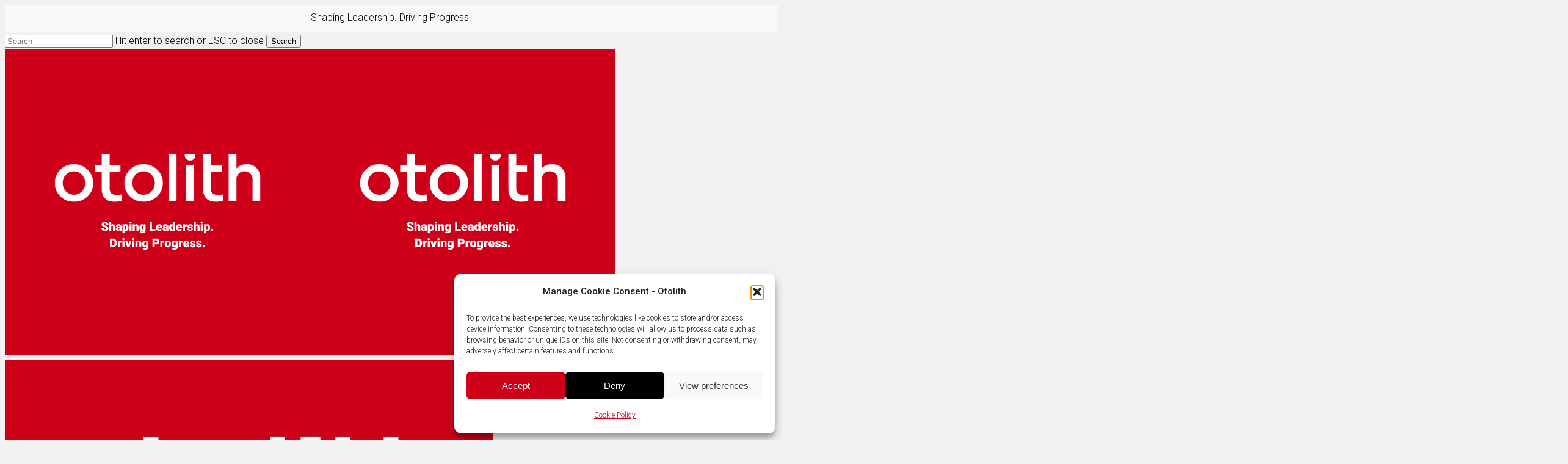

--- FILE ---
content_type: text/html; charset=UTF-8
request_url: https://www.otolith.be/2018/09/governance-tensions/
body_size: 31056
content:
<!doctype html>
<html lang="en-US" class="no-js">
<head>
	<meta charset="UTF-8">
	<meta name="viewport" content="width=device-width, initial-scale=1, maximum-scale=1, user-scalable=0" /><meta name='robots' content='index, follow, max-image-preview:large, max-snippet:-1, max-video-preview:-1' />

	<!-- This site is optimized with the Yoast SEO plugin v26.6 - https://yoast.com/wordpress/plugins/seo/ -->
	<title>Clashes at the Top: Handling Tensions in Governance - Otolith Consulting</title>
	<meta name="description" content="Clashes at the top of an organization are detrimental. Handling tensions between the governance and executive level is necessary. Here are some ideas." />
	<link rel="canonical" href="https://www.otolith.be/2018/09/governance-tensions/" />
	<meta property="og:locale" content="en_US" />
	<meta property="og:type" content="article" />
	<meta property="og:title" content="Clashes at the Top: Handling Tensions in Governance - Otolith Consulting" />
	<meta property="og:description" content="Clashes at the top of an organization are detrimental. Handling tensions between the governance and executive level is necessary. Here are some ideas." />
	<meta property="og:url" content="https://www.otolith.be/2018/09/governance-tensions/" />
	<meta property="og:site_name" content="Otolith Consulting" />
	<meta property="article:publisher" content="https://www.facebook.com/OtolithConsulting/" />
	<meta property="article:author" content="https://www.facebook.com/ducheyne" />
	<meta property="article:published_time" content="2018-09-24T02:11:17+00:00" />
	<meta property="article:modified_time" content="2018-10-21T17:32:36+00:00" />
	<meta property="og:image" content="https://i0.wp.com/www.otolith.be/wp-content/uploads/2018/08/adult-beard-beverage-590516-scaled.jpg?fit=2560%2C1812&ssl=1" />
	<meta property="og:image:width" content="2560" />
	<meta property="og:image:height" content="1812" />
	<meta property="og:image:type" content="image/jpeg" />
	<meta name="author" content="David Ducheyne" />
	<meta name="twitter:label1" content="Written by" />
	<meta name="twitter:data1" content="David Ducheyne" />
	<meta name="twitter:label2" content="Est. reading time" />
	<meta name="twitter:data2" content="12 minutes" />
	<script type="application/ld+json" class="yoast-schema-graph">{"@context":"https://schema.org","@graph":[{"@type":"Article","@id":"https://www.otolith.be/2018/09/governance-tensions/#article","isPartOf":{"@id":"https://www.otolith.be/2018/09/governance-tensions/"},"author":{"name":"David Ducheyne","@id":"https://www.otolith.be/#/schema/person/b32990055d454fcd3c9a7063b7d8be91"},"headline":"Clashes at the Top: Handling Tensions in Governance","datePublished":"2018-09-24T02:11:17+00:00","dateModified":"2018-10-21T17:32:36+00:00","mainEntityOfPage":{"@id":"https://www.otolith.be/2018/09/governance-tensions/"},"wordCount":2408,"commentCount":0,"publisher":{"@id":"https://www.otolith.be/#organization"},"image":{"@id":"https://www.otolith.be/2018/09/governance-tensions/#primaryimage"},"thumbnailUrl":"https://i0.wp.com/www.otolith.be/wp-content/uploads/2018/08/adult-beard-beverage-590516-scaled.jpg?fit=2560%2C1812&ssl=1","keywords":["governance"],"articleSection":["Leadership &amp; Vision"],"inLanguage":"en-US","potentialAction":[{"@type":"CommentAction","name":"Comment","target":["https://www.otolith.be/2018/09/governance-tensions/#respond"]}]},{"@type":"WebPage","@id":"https://www.otolith.be/2018/09/governance-tensions/","url":"https://www.otolith.be/2018/09/governance-tensions/","name":"Clashes at the Top: Handling Tensions in Governance - Otolith Consulting","isPartOf":{"@id":"https://www.otolith.be/#website"},"primaryImageOfPage":{"@id":"https://www.otolith.be/2018/09/governance-tensions/#primaryimage"},"image":{"@id":"https://www.otolith.be/2018/09/governance-tensions/#primaryimage"},"thumbnailUrl":"https://i0.wp.com/www.otolith.be/wp-content/uploads/2018/08/adult-beard-beverage-590516-scaled.jpg?fit=2560%2C1812&ssl=1","datePublished":"2018-09-24T02:11:17+00:00","dateModified":"2018-10-21T17:32:36+00:00","description":"Clashes at the top of an organization are detrimental. Handling tensions between the governance and executive level is necessary. Here are some ideas.","breadcrumb":{"@id":"https://www.otolith.be/2018/09/governance-tensions/#breadcrumb"},"inLanguage":"en-US","potentialAction":[{"@type":"ReadAction","target":["https://www.otolith.be/2018/09/governance-tensions/"]}]},{"@type":"ImageObject","inLanguage":"en-US","@id":"https://www.otolith.be/2018/09/governance-tensions/#primaryimage","url":"https://i0.wp.com/www.otolith.be/wp-content/uploads/2018/08/adult-beard-beverage-590516-scaled.jpg?fit=2560%2C1812&ssl=1","contentUrl":"https://i0.wp.com/www.otolith.be/wp-content/uploads/2018/08/adult-beard-beverage-590516-scaled.jpg?fit=2560%2C1812&ssl=1","width":2560,"height":1812},{"@type":"BreadcrumbList","@id":"https://www.otolith.be/2018/09/governance-tensions/#breadcrumb","itemListElement":[{"@type":"ListItem","position":1,"name":"Home","item":"https://www.otolith.be/"},{"@type":"ListItem","position":2,"name":"Our Blog","item":"https://www.otolith.be/ourblog/"},{"@type":"ListItem","position":3,"name":"Clashes at the Top: Handling Tensions in Governance"}]},{"@type":"WebSite","@id":"https://www.otolith.be/#website","url":"https://www.otolith.be/","name":"Otolith Consulting","description":"Leadership Effectiveness","publisher":{"@id":"https://www.otolith.be/#organization"},"potentialAction":[{"@type":"SearchAction","target":{"@type":"EntryPoint","urlTemplate":"https://www.otolith.be/?s={search_term_string}"},"query-input":{"@type":"PropertyValueSpecification","valueRequired":true,"valueName":"search_term_string"}}],"inLanguage":"en-US"},{"@type":"Organization","@id":"https://www.otolith.be/#organization","name":"Otolith Consulting","url":"https://www.otolith.be/","logo":{"@type":"ImageObject","inLanguage":"en-US","@id":"https://www.otolith.be/#/schema/logo/image/","url":"https://i0.wp.com/www.otolith.be/wp-content/uploads/2023/01/OTOLITH_Logo_Pos_RGB.png?fit=1183%2C279&ssl=1","contentUrl":"https://i0.wp.com/www.otolith.be/wp-content/uploads/2023/01/OTOLITH_Logo_Pos_RGB.png?fit=1183%2C279&ssl=1","width":1183,"height":279,"caption":"Otolith Consulting"},"image":{"@id":"https://www.otolith.be/#/schema/logo/image/"},"sameAs":["https://www.facebook.com/OtolithConsulting/","https://x.com/OtolithC","https://www.linkedin.com/company/otolith"]},{"@type":"Person","@id":"https://www.otolith.be/#/schema/person/b32990055d454fcd3c9a7063b7d8be91","name":"David Ducheyne","description":"David Ducheyne is the founder of Otolith. As a former HR and business leader he focuses now on humanising strategy execution.","sameAs":["https://www.facebook.com/ducheyne","https://www.linkedin.com/in/davidducheyne","https://x.com/dducheyne"],"url":"https://www.otolith.be/author/dducheyne/"}]}</script>
	<!-- / Yoast SEO plugin. -->


<link rel='dns-prefetch' href='//stats.wp.com' />
<link rel='dns-prefetch' href='//fonts.googleapis.com' />
<link rel='dns-prefetch' href='//v0.wordpress.com' />
<link rel='preconnect' href='//i0.wp.com' />
<link rel='preconnect' href='//c0.wp.com' />
<link rel="alternate" type="application/rss+xml" title="Otolith Consulting &raquo; Feed" href="https://www.otolith.be/feed/" />
<link rel="alternate" type="application/rss+xml" title="Otolith Consulting &raquo; Comments Feed" href="https://www.otolith.be/comments/feed/" />
<link rel="alternate" type="application/rss+xml" title="Otolith Consulting &raquo; Clashes at the Top: Handling Tensions in Governance Comments Feed" href="https://www.otolith.be/2018/09/governance-tensions/feed/" />
<link rel="alternate" title="oEmbed (JSON)" type="application/json+oembed" href="https://www.otolith.be/wp-json/oembed/1.0/embed?url=https%3A%2F%2Fwww.otolith.be%2F2018%2F09%2Fgovernance-tensions%2F" />
<link rel="alternate" title="oEmbed (XML)" type="text/xml+oembed" href="https://www.otolith.be/wp-json/oembed/1.0/embed?url=https%3A%2F%2Fwww.otolith.be%2F2018%2F09%2Fgovernance-tensions%2F&#038;format=xml" />
<style id='wp-img-auto-sizes-contain-inline-css' type='text/css'>
img:is([sizes=auto i],[sizes^="auto," i]){contain-intrinsic-size:3000px 1500px}
/*# sourceURL=wp-img-auto-sizes-contain-inline-css */
</style>
<style id='wp-emoji-styles-inline-css' type='text/css'>

	img.wp-smiley, img.emoji {
		display: inline !important;
		border: none !important;
		box-shadow: none !important;
		height: 1em !important;
		width: 1em !important;
		margin: 0 0.07em !important;
		vertical-align: -0.1em !important;
		background: none !important;
		padding: 0 !important;
	}
/*# sourceURL=wp-emoji-styles-inline-css */
</style>
<link rel='stylesheet' id='wp-block-library-css' href='https://c0.wp.com/c/6.9/wp-includes/css/dist/block-library/style.min.css' type='text/css' media='all' />
<style id='wp-block-paragraph-inline-css' type='text/css'>
.is-small-text{font-size:.875em}.is-regular-text{font-size:1em}.is-large-text{font-size:2.25em}.is-larger-text{font-size:3em}.has-drop-cap:not(:focus):first-letter{float:left;font-size:8.4em;font-style:normal;font-weight:100;line-height:.68;margin:.05em .1em 0 0;text-transform:uppercase}body.rtl .has-drop-cap:not(:focus):first-letter{float:none;margin-left:.1em}p.has-drop-cap.has-background{overflow:hidden}:root :where(p.has-background){padding:1.25em 2.375em}:where(p.has-text-color:not(.has-link-color)) a{color:inherit}p.has-text-align-left[style*="writing-mode:vertical-lr"],p.has-text-align-right[style*="writing-mode:vertical-rl"]{rotate:180deg}
/*# sourceURL=https://c0.wp.com/c/6.9/wp-includes/blocks/paragraph/style.min.css */
</style>
<style id='wp-block-social-links-inline-css' type='text/css'>
.wp-block-social-links{background:none;box-sizing:border-box;margin-left:0;padding-left:0;padding-right:0;text-indent:0}.wp-block-social-links .wp-social-link a,.wp-block-social-links .wp-social-link a:hover{border-bottom:0;box-shadow:none;text-decoration:none}.wp-block-social-links .wp-social-link svg{height:1em;width:1em}.wp-block-social-links .wp-social-link span:not(.screen-reader-text){font-size:.65em;margin-left:.5em;margin-right:.5em}.wp-block-social-links.has-small-icon-size{font-size:16px}.wp-block-social-links,.wp-block-social-links.has-normal-icon-size{font-size:24px}.wp-block-social-links.has-large-icon-size{font-size:36px}.wp-block-social-links.has-huge-icon-size{font-size:48px}.wp-block-social-links.aligncenter{display:flex;justify-content:center}.wp-block-social-links.alignright{justify-content:flex-end}.wp-block-social-link{border-radius:9999px;display:block}@media not (prefers-reduced-motion){.wp-block-social-link{transition:transform .1s ease}}.wp-block-social-link{height:auto}.wp-block-social-link a{align-items:center;display:flex;line-height:0}.wp-block-social-link:hover{transform:scale(1.1)}.wp-block-social-links .wp-block-social-link.wp-social-link{display:inline-block;margin:0;padding:0}.wp-block-social-links .wp-block-social-link.wp-social-link .wp-block-social-link-anchor,.wp-block-social-links .wp-block-social-link.wp-social-link .wp-block-social-link-anchor svg,.wp-block-social-links .wp-block-social-link.wp-social-link .wp-block-social-link-anchor:active,.wp-block-social-links .wp-block-social-link.wp-social-link .wp-block-social-link-anchor:hover,.wp-block-social-links .wp-block-social-link.wp-social-link .wp-block-social-link-anchor:visited{color:currentColor;fill:currentColor}:where(.wp-block-social-links:not(.is-style-logos-only)) .wp-social-link{background-color:#f0f0f0;color:#444}:where(.wp-block-social-links:not(.is-style-logos-only)) .wp-social-link-amazon{background-color:#f90;color:#fff}:where(.wp-block-social-links:not(.is-style-logos-only)) .wp-social-link-bandcamp{background-color:#1ea0c3;color:#fff}:where(.wp-block-social-links:not(.is-style-logos-only)) .wp-social-link-behance{background-color:#0757fe;color:#fff}:where(.wp-block-social-links:not(.is-style-logos-only)) .wp-social-link-bluesky{background-color:#0a7aff;color:#fff}:where(.wp-block-social-links:not(.is-style-logos-only)) .wp-social-link-codepen{background-color:#1e1f26;color:#fff}:where(.wp-block-social-links:not(.is-style-logos-only)) .wp-social-link-deviantart{background-color:#02e49b;color:#fff}:where(.wp-block-social-links:not(.is-style-logos-only)) .wp-social-link-discord{background-color:#5865f2;color:#fff}:where(.wp-block-social-links:not(.is-style-logos-only)) .wp-social-link-dribbble{background-color:#e94c89;color:#fff}:where(.wp-block-social-links:not(.is-style-logos-only)) .wp-social-link-dropbox{background-color:#4280ff;color:#fff}:where(.wp-block-social-links:not(.is-style-logos-only)) .wp-social-link-etsy{background-color:#f45800;color:#fff}:where(.wp-block-social-links:not(.is-style-logos-only)) .wp-social-link-facebook{background-color:#0866ff;color:#fff}:where(.wp-block-social-links:not(.is-style-logos-only)) .wp-social-link-fivehundredpx{background-color:#000;color:#fff}:where(.wp-block-social-links:not(.is-style-logos-only)) .wp-social-link-flickr{background-color:#0461dd;color:#fff}:where(.wp-block-social-links:not(.is-style-logos-only)) .wp-social-link-foursquare{background-color:#e65678;color:#fff}:where(.wp-block-social-links:not(.is-style-logos-only)) .wp-social-link-github{background-color:#24292d;color:#fff}:where(.wp-block-social-links:not(.is-style-logos-only)) .wp-social-link-goodreads{background-color:#eceadd;color:#382110}:where(.wp-block-social-links:not(.is-style-logos-only)) .wp-social-link-google{background-color:#ea4434;color:#fff}:where(.wp-block-social-links:not(.is-style-logos-only)) .wp-social-link-gravatar{background-color:#1d4fc4;color:#fff}:where(.wp-block-social-links:not(.is-style-logos-only)) .wp-social-link-instagram{background-color:#f00075;color:#fff}:where(.wp-block-social-links:not(.is-style-logos-only)) .wp-social-link-lastfm{background-color:#e21b24;color:#fff}:where(.wp-block-social-links:not(.is-style-logos-only)) .wp-social-link-linkedin{background-color:#0d66c2;color:#fff}:where(.wp-block-social-links:not(.is-style-logos-only)) .wp-social-link-mastodon{background-color:#3288d4;color:#fff}:where(.wp-block-social-links:not(.is-style-logos-only)) .wp-social-link-medium{background-color:#000;color:#fff}:where(.wp-block-social-links:not(.is-style-logos-only)) .wp-social-link-meetup{background-color:#f6405f;color:#fff}:where(.wp-block-social-links:not(.is-style-logos-only)) .wp-social-link-patreon{background-color:#000;color:#fff}:where(.wp-block-social-links:not(.is-style-logos-only)) .wp-social-link-pinterest{background-color:#e60122;color:#fff}:where(.wp-block-social-links:not(.is-style-logos-only)) .wp-social-link-pocket{background-color:#ef4155;color:#fff}:where(.wp-block-social-links:not(.is-style-logos-only)) .wp-social-link-reddit{background-color:#ff4500;color:#fff}:where(.wp-block-social-links:not(.is-style-logos-only)) .wp-social-link-skype{background-color:#0478d7;color:#fff}:where(.wp-block-social-links:not(.is-style-logos-only)) .wp-social-link-snapchat{background-color:#fefc00;color:#fff;stroke:#000}:where(.wp-block-social-links:not(.is-style-logos-only)) .wp-social-link-soundcloud{background-color:#ff5600;color:#fff}:where(.wp-block-social-links:not(.is-style-logos-only)) .wp-social-link-spotify{background-color:#1bd760;color:#fff}:where(.wp-block-social-links:not(.is-style-logos-only)) .wp-social-link-telegram{background-color:#2aabee;color:#fff}:where(.wp-block-social-links:not(.is-style-logos-only)) .wp-social-link-threads{background-color:#000;color:#fff}:where(.wp-block-social-links:not(.is-style-logos-only)) .wp-social-link-tiktok{background-color:#000;color:#fff}:where(.wp-block-social-links:not(.is-style-logos-only)) .wp-social-link-tumblr{background-color:#011835;color:#fff}:where(.wp-block-social-links:not(.is-style-logos-only)) .wp-social-link-twitch{background-color:#6440a4;color:#fff}:where(.wp-block-social-links:not(.is-style-logos-only)) .wp-social-link-twitter{background-color:#1da1f2;color:#fff}:where(.wp-block-social-links:not(.is-style-logos-only)) .wp-social-link-vimeo{background-color:#1eb7ea;color:#fff}:where(.wp-block-social-links:not(.is-style-logos-only)) .wp-social-link-vk{background-color:#4680c2;color:#fff}:where(.wp-block-social-links:not(.is-style-logos-only)) .wp-social-link-wordpress{background-color:#3499cd;color:#fff}:where(.wp-block-social-links:not(.is-style-logos-only)) .wp-social-link-whatsapp{background-color:#25d366;color:#fff}:where(.wp-block-social-links:not(.is-style-logos-only)) .wp-social-link-x{background-color:#000;color:#fff}:where(.wp-block-social-links:not(.is-style-logos-only)) .wp-social-link-yelp{background-color:#d32422;color:#fff}:where(.wp-block-social-links:not(.is-style-logos-only)) .wp-social-link-youtube{background-color:red;color:#fff}:where(.wp-block-social-links.is-style-logos-only) .wp-social-link{background:none}:where(.wp-block-social-links.is-style-logos-only) .wp-social-link svg{height:1.25em;width:1.25em}:where(.wp-block-social-links.is-style-logos-only) .wp-social-link-amazon{color:#f90}:where(.wp-block-social-links.is-style-logos-only) .wp-social-link-bandcamp{color:#1ea0c3}:where(.wp-block-social-links.is-style-logos-only) .wp-social-link-behance{color:#0757fe}:where(.wp-block-social-links.is-style-logos-only) .wp-social-link-bluesky{color:#0a7aff}:where(.wp-block-social-links.is-style-logos-only) .wp-social-link-codepen{color:#1e1f26}:where(.wp-block-social-links.is-style-logos-only) .wp-social-link-deviantart{color:#02e49b}:where(.wp-block-social-links.is-style-logos-only) .wp-social-link-discord{color:#5865f2}:where(.wp-block-social-links.is-style-logos-only) .wp-social-link-dribbble{color:#e94c89}:where(.wp-block-social-links.is-style-logos-only) .wp-social-link-dropbox{color:#4280ff}:where(.wp-block-social-links.is-style-logos-only) .wp-social-link-etsy{color:#f45800}:where(.wp-block-social-links.is-style-logos-only) .wp-social-link-facebook{color:#0866ff}:where(.wp-block-social-links.is-style-logos-only) .wp-social-link-fivehundredpx{color:#000}:where(.wp-block-social-links.is-style-logos-only) .wp-social-link-flickr{color:#0461dd}:where(.wp-block-social-links.is-style-logos-only) .wp-social-link-foursquare{color:#e65678}:where(.wp-block-social-links.is-style-logos-only) .wp-social-link-github{color:#24292d}:where(.wp-block-social-links.is-style-logos-only) .wp-social-link-goodreads{color:#382110}:where(.wp-block-social-links.is-style-logos-only) .wp-social-link-google{color:#ea4434}:where(.wp-block-social-links.is-style-logos-only) .wp-social-link-gravatar{color:#1d4fc4}:where(.wp-block-social-links.is-style-logos-only) .wp-social-link-instagram{color:#f00075}:where(.wp-block-social-links.is-style-logos-only) .wp-social-link-lastfm{color:#e21b24}:where(.wp-block-social-links.is-style-logos-only) .wp-social-link-linkedin{color:#0d66c2}:where(.wp-block-social-links.is-style-logos-only) .wp-social-link-mastodon{color:#3288d4}:where(.wp-block-social-links.is-style-logos-only) .wp-social-link-medium{color:#000}:where(.wp-block-social-links.is-style-logos-only) .wp-social-link-meetup{color:#f6405f}:where(.wp-block-social-links.is-style-logos-only) .wp-social-link-patreon{color:#000}:where(.wp-block-social-links.is-style-logos-only) .wp-social-link-pinterest{color:#e60122}:where(.wp-block-social-links.is-style-logos-only) .wp-social-link-pocket{color:#ef4155}:where(.wp-block-social-links.is-style-logos-only) .wp-social-link-reddit{color:#ff4500}:where(.wp-block-social-links.is-style-logos-only) .wp-social-link-skype{color:#0478d7}:where(.wp-block-social-links.is-style-logos-only) .wp-social-link-snapchat{color:#fff;stroke:#000}:where(.wp-block-social-links.is-style-logos-only) .wp-social-link-soundcloud{color:#ff5600}:where(.wp-block-social-links.is-style-logos-only) .wp-social-link-spotify{color:#1bd760}:where(.wp-block-social-links.is-style-logos-only) .wp-social-link-telegram{color:#2aabee}:where(.wp-block-social-links.is-style-logos-only) .wp-social-link-threads{color:#000}:where(.wp-block-social-links.is-style-logos-only) .wp-social-link-tiktok{color:#000}:where(.wp-block-social-links.is-style-logos-only) .wp-social-link-tumblr{color:#011835}:where(.wp-block-social-links.is-style-logos-only) .wp-social-link-twitch{color:#6440a4}:where(.wp-block-social-links.is-style-logos-only) .wp-social-link-twitter{color:#1da1f2}:where(.wp-block-social-links.is-style-logos-only) .wp-social-link-vimeo{color:#1eb7ea}:where(.wp-block-social-links.is-style-logos-only) .wp-social-link-vk{color:#4680c2}:where(.wp-block-social-links.is-style-logos-only) .wp-social-link-whatsapp{color:#25d366}:where(.wp-block-social-links.is-style-logos-only) .wp-social-link-wordpress{color:#3499cd}:where(.wp-block-social-links.is-style-logos-only) .wp-social-link-x{color:#000}:where(.wp-block-social-links.is-style-logos-only) .wp-social-link-yelp{color:#d32422}:where(.wp-block-social-links.is-style-logos-only) .wp-social-link-youtube{color:red}.wp-block-social-links.is-style-pill-shape .wp-social-link{width:auto}:root :where(.wp-block-social-links .wp-social-link a){padding:.25em}:root :where(.wp-block-social-links.is-style-logos-only .wp-social-link a){padding:0}:root :where(.wp-block-social-links.is-style-pill-shape .wp-social-link a){padding-left:.6666666667em;padding-right:.6666666667em}.wp-block-social-links:not(.has-icon-color):not(.has-icon-background-color) .wp-social-link-snapchat .wp-block-social-link-label{color:#000}
/*# sourceURL=https://c0.wp.com/c/6.9/wp-includes/blocks/social-links/style.min.css */
</style>
<style id='global-styles-inline-css' type='text/css'>
:root{--wp--preset--aspect-ratio--square: 1;--wp--preset--aspect-ratio--4-3: 4/3;--wp--preset--aspect-ratio--3-4: 3/4;--wp--preset--aspect-ratio--3-2: 3/2;--wp--preset--aspect-ratio--2-3: 2/3;--wp--preset--aspect-ratio--16-9: 16/9;--wp--preset--aspect-ratio--9-16: 9/16;--wp--preset--color--black: #000000;--wp--preset--color--cyan-bluish-gray: #abb8c3;--wp--preset--color--white: #ffffff;--wp--preset--color--pale-pink: #f78da7;--wp--preset--color--vivid-red: #cf2e2e;--wp--preset--color--luminous-vivid-orange: #ff6900;--wp--preset--color--luminous-vivid-amber: #fcb900;--wp--preset--color--light-green-cyan: #7bdcb5;--wp--preset--color--vivid-green-cyan: #00d084;--wp--preset--color--pale-cyan-blue: #8ed1fc;--wp--preset--color--vivid-cyan-blue: #0693e3;--wp--preset--color--vivid-purple: #9b51e0;--wp--preset--gradient--vivid-cyan-blue-to-vivid-purple: linear-gradient(135deg,rgb(6,147,227) 0%,rgb(155,81,224) 100%);--wp--preset--gradient--light-green-cyan-to-vivid-green-cyan: linear-gradient(135deg,rgb(122,220,180) 0%,rgb(0,208,130) 100%);--wp--preset--gradient--luminous-vivid-amber-to-luminous-vivid-orange: linear-gradient(135deg,rgb(252,185,0) 0%,rgb(255,105,0) 100%);--wp--preset--gradient--luminous-vivid-orange-to-vivid-red: linear-gradient(135deg,rgb(255,105,0) 0%,rgb(207,46,46) 100%);--wp--preset--gradient--very-light-gray-to-cyan-bluish-gray: linear-gradient(135deg,rgb(238,238,238) 0%,rgb(169,184,195) 100%);--wp--preset--gradient--cool-to-warm-spectrum: linear-gradient(135deg,rgb(74,234,220) 0%,rgb(151,120,209) 20%,rgb(207,42,186) 40%,rgb(238,44,130) 60%,rgb(251,105,98) 80%,rgb(254,248,76) 100%);--wp--preset--gradient--blush-light-purple: linear-gradient(135deg,rgb(255,206,236) 0%,rgb(152,150,240) 100%);--wp--preset--gradient--blush-bordeaux: linear-gradient(135deg,rgb(254,205,165) 0%,rgb(254,45,45) 50%,rgb(107,0,62) 100%);--wp--preset--gradient--luminous-dusk: linear-gradient(135deg,rgb(255,203,112) 0%,rgb(199,81,192) 50%,rgb(65,88,208) 100%);--wp--preset--gradient--pale-ocean: linear-gradient(135deg,rgb(255,245,203) 0%,rgb(182,227,212) 50%,rgb(51,167,181) 100%);--wp--preset--gradient--electric-grass: linear-gradient(135deg,rgb(202,248,128) 0%,rgb(113,206,126) 100%);--wp--preset--gradient--midnight: linear-gradient(135deg,rgb(2,3,129) 0%,rgb(40,116,252) 100%);--wp--preset--font-size--small: 13px;--wp--preset--font-size--medium: 20px;--wp--preset--font-size--large: 36px;--wp--preset--font-size--x-large: 42px;--wp--preset--spacing--20: 0.44rem;--wp--preset--spacing--30: 0.67rem;--wp--preset--spacing--40: 1rem;--wp--preset--spacing--50: 1.5rem;--wp--preset--spacing--60: 2.25rem;--wp--preset--spacing--70: 3.38rem;--wp--preset--spacing--80: 5.06rem;--wp--preset--shadow--natural: 6px 6px 9px rgba(0, 0, 0, 0.2);--wp--preset--shadow--deep: 12px 12px 50px rgba(0, 0, 0, 0.4);--wp--preset--shadow--sharp: 6px 6px 0px rgba(0, 0, 0, 0.2);--wp--preset--shadow--outlined: 6px 6px 0px -3px rgb(255, 255, 255), 6px 6px rgb(0, 0, 0);--wp--preset--shadow--crisp: 6px 6px 0px rgb(0, 0, 0);}:root { --wp--style--global--content-size: 1300px;--wp--style--global--wide-size: 1300px; }:where(body) { margin: 0; }.wp-site-blocks > .alignleft { float: left; margin-right: 2em; }.wp-site-blocks > .alignright { float: right; margin-left: 2em; }.wp-site-blocks > .aligncenter { justify-content: center; margin-left: auto; margin-right: auto; }:where(.is-layout-flex){gap: 0.5em;}:where(.is-layout-grid){gap: 0.5em;}.is-layout-flow > .alignleft{float: left;margin-inline-start: 0;margin-inline-end: 2em;}.is-layout-flow > .alignright{float: right;margin-inline-start: 2em;margin-inline-end: 0;}.is-layout-flow > .aligncenter{margin-left: auto !important;margin-right: auto !important;}.is-layout-constrained > .alignleft{float: left;margin-inline-start: 0;margin-inline-end: 2em;}.is-layout-constrained > .alignright{float: right;margin-inline-start: 2em;margin-inline-end: 0;}.is-layout-constrained > .aligncenter{margin-left: auto !important;margin-right: auto !important;}.is-layout-constrained > :where(:not(.alignleft):not(.alignright):not(.alignfull)){max-width: var(--wp--style--global--content-size);margin-left: auto !important;margin-right: auto !important;}.is-layout-constrained > .alignwide{max-width: var(--wp--style--global--wide-size);}body .is-layout-flex{display: flex;}.is-layout-flex{flex-wrap: wrap;align-items: center;}.is-layout-flex > :is(*, div){margin: 0;}body .is-layout-grid{display: grid;}.is-layout-grid > :is(*, div){margin: 0;}body{padding-top: 0px;padding-right: 0px;padding-bottom: 0px;padding-left: 0px;}:root :where(.wp-element-button, .wp-block-button__link){background-color: #32373c;border-width: 0;color: #fff;font-family: inherit;font-size: inherit;font-style: inherit;font-weight: inherit;letter-spacing: inherit;line-height: inherit;padding-top: calc(0.667em + 2px);padding-right: calc(1.333em + 2px);padding-bottom: calc(0.667em + 2px);padding-left: calc(1.333em + 2px);text-decoration: none;text-transform: inherit;}.has-black-color{color: var(--wp--preset--color--black) !important;}.has-cyan-bluish-gray-color{color: var(--wp--preset--color--cyan-bluish-gray) !important;}.has-white-color{color: var(--wp--preset--color--white) !important;}.has-pale-pink-color{color: var(--wp--preset--color--pale-pink) !important;}.has-vivid-red-color{color: var(--wp--preset--color--vivid-red) !important;}.has-luminous-vivid-orange-color{color: var(--wp--preset--color--luminous-vivid-orange) !important;}.has-luminous-vivid-amber-color{color: var(--wp--preset--color--luminous-vivid-amber) !important;}.has-light-green-cyan-color{color: var(--wp--preset--color--light-green-cyan) !important;}.has-vivid-green-cyan-color{color: var(--wp--preset--color--vivid-green-cyan) !important;}.has-pale-cyan-blue-color{color: var(--wp--preset--color--pale-cyan-blue) !important;}.has-vivid-cyan-blue-color{color: var(--wp--preset--color--vivid-cyan-blue) !important;}.has-vivid-purple-color{color: var(--wp--preset--color--vivid-purple) !important;}.has-black-background-color{background-color: var(--wp--preset--color--black) !important;}.has-cyan-bluish-gray-background-color{background-color: var(--wp--preset--color--cyan-bluish-gray) !important;}.has-white-background-color{background-color: var(--wp--preset--color--white) !important;}.has-pale-pink-background-color{background-color: var(--wp--preset--color--pale-pink) !important;}.has-vivid-red-background-color{background-color: var(--wp--preset--color--vivid-red) !important;}.has-luminous-vivid-orange-background-color{background-color: var(--wp--preset--color--luminous-vivid-orange) !important;}.has-luminous-vivid-amber-background-color{background-color: var(--wp--preset--color--luminous-vivid-amber) !important;}.has-light-green-cyan-background-color{background-color: var(--wp--preset--color--light-green-cyan) !important;}.has-vivid-green-cyan-background-color{background-color: var(--wp--preset--color--vivid-green-cyan) !important;}.has-pale-cyan-blue-background-color{background-color: var(--wp--preset--color--pale-cyan-blue) !important;}.has-vivid-cyan-blue-background-color{background-color: var(--wp--preset--color--vivid-cyan-blue) !important;}.has-vivid-purple-background-color{background-color: var(--wp--preset--color--vivid-purple) !important;}.has-black-border-color{border-color: var(--wp--preset--color--black) !important;}.has-cyan-bluish-gray-border-color{border-color: var(--wp--preset--color--cyan-bluish-gray) !important;}.has-white-border-color{border-color: var(--wp--preset--color--white) !important;}.has-pale-pink-border-color{border-color: var(--wp--preset--color--pale-pink) !important;}.has-vivid-red-border-color{border-color: var(--wp--preset--color--vivid-red) !important;}.has-luminous-vivid-orange-border-color{border-color: var(--wp--preset--color--luminous-vivid-orange) !important;}.has-luminous-vivid-amber-border-color{border-color: var(--wp--preset--color--luminous-vivid-amber) !important;}.has-light-green-cyan-border-color{border-color: var(--wp--preset--color--light-green-cyan) !important;}.has-vivid-green-cyan-border-color{border-color: var(--wp--preset--color--vivid-green-cyan) !important;}.has-pale-cyan-blue-border-color{border-color: var(--wp--preset--color--pale-cyan-blue) !important;}.has-vivid-cyan-blue-border-color{border-color: var(--wp--preset--color--vivid-cyan-blue) !important;}.has-vivid-purple-border-color{border-color: var(--wp--preset--color--vivid-purple) !important;}.has-vivid-cyan-blue-to-vivid-purple-gradient-background{background: var(--wp--preset--gradient--vivid-cyan-blue-to-vivid-purple) !important;}.has-light-green-cyan-to-vivid-green-cyan-gradient-background{background: var(--wp--preset--gradient--light-green-cyan-to-vivid-green-cyan) !important;}.has-luminous-vivid-amber-to-luminous-vivid-orange-gradient-background{background: var(--wp--preset--gradient--luminous-vivid-amber-to-luminous-vivid-orange) !important;}.has-luminous-vivid-orange-to-vivid-red-gradient-background{background: var(--wp--preset--gradient--luminous-vivid-orange-to-vivid-red) !important;}.has-very-light-gray-to-cyan-bluish-gray-gradient-background{background: var(--wp--preset--gradient--very-light-gray-to-cyan-bluish-gray) !important;}.has-cool-to-warm-spectrum-gradient-background{background: var(--wp--preset--gradient--cool-to-warm-spectrum) !important;}.has-blush-light-purple-gradient-background{background: var(--wp--preset--gradient--blush-light-purple) !important;}.has-blush-bordeaux-gradient-background{background: var(--wp--preset--gradient--blush-bordeaux) !important;}.has-luminous-dusk-gradient-background{background: var(--wp--preset--gradient--luminous-dusk) !important;}.has-pale-ocean-gradient-background{background: var(--wp--preset--gradient--pale-ocean) !important;}.has-electric-grass-gradient-background{background: var(--wp--preset--gradient--electric-grass) !important;}.has-midnight-gradient-background{background: var(--wp--preset--gradient--midnight) !important;}.has-small-font-size{font-size: var(--wp--preset--font-size--small) !important;}.has-medium-font-size{font-size: var(--wp--preset--font-size--medium) !important;}.has-large-font-size{font-size: var(--wp--preset--font-size--large) !important;}.has-x-large-font-size{font-size: var(--wp--preset--font-size--x-large) !important;}
/*# sourceURL=global-styles-inline-css */
</style>

<link rel='stylesheet' id='gdprmagnificpopup-css' href='https://usercontent.one/wp/www.otolith.be/wp-content/plugins/be-gdpr/public/css/magnific-popup.css?ver=1.1.6&media=1700689262' type='text/css' media='all' />
<link rel='stylesheet' id='be-gdpr-css' href='https://usercontent.one/wp/www.otolith.be/wp-content/plugins/be-gdpr/public/css/be-gdpr-public.css?ver=1.1.6&media=1700689262' type='text/css' media='all' />
<link rel='stylesheet' id='contact-form-7-css' href='https://usercontent.one/wp/www.otolith.be/wp-content/plugins/contact-form-7/includes/css/styles.css?ver=6.1.4&media=1700689262' type='text/css' media='all' />
<link rel='stylesheet' id='salient-social-css' href='https://usercontent.one/wp/www.otolith.be/wp-content/plugins/salient-social/css/style.css?ver=1.2.6&media=1700689262' type='text/css' media='all' />
<style id='salient-social-inline-css' type='text/css'>

  .sharing-default-minimal .nectar-love.loved,
  body .nectar-social[data-color-override="override"].fixed > a:before, 
  body .nectar-social[data-color-override="override"].fixed .nectar-social-inner a,
  .sharing-default-minimal .nectar-social[data-color-override="override"] .nectar-social-inner a:hover,
  .nectar-social.vertical[data-color-override="override"] .nectar-social-inner a:hover {
    background-color: #ce0019;
  }
  .nectar-social.hover .nectar-love.loved,
  .nectar-social.hover > .nectar-love-button a:hover,
  .nectar-social[data-color-override="override"].hover > div a:hover,
  #single-below-header .nectar-social[data-color-override="override"].hover > div a:hover,
  .nectar-social[data-color-override="override"].hover .share-btn:hover,
  .sharing-default-minimal .nectar-social[data-color-override="override"] .nectar-social-inner a {
    border-color: #ce0019;
  }
  #single-below-header .nectar-social.hover .nectar-love.loved i,
  #single-below-header .nectar-social.hover[data-color-override="override"] a:hover,
  #single-below-header .nectar-social.hover[data-color-override="override"] a:hover i,
  #single-below-header .nectar-social.hover .nectar-love-button a:hover i,
  .nectar-love:hover i,
  .hover .nectar-love:hover .total_loves,
  .nectar-love.loved i,
  .nectar-social.hover .nectar-love.loved .total_loves,
  .nectar-social.hover .share-btn:hover, 
  .nectar-social[data-color-override="override"].hover .nectar-social-inner a:hover,
  .nectar-social[data-color-override="override"].hover > div:hover span,
  .sharing-default-minimal .nectar-social[data-color-override="override"] .nectar-social-inner a:not(:hover) i,
  .sharing-default-minimal .nectar-social[data-color-override="override"] .nectar-social-inner a:not(:hover) {
    color: #ce0019;
  }
/*# sourceURL=salient-social-inline-css */
</style>
<link rel='stylesheet' id='typehub-css' href='https://usercontent.one/wp/www.otolith.be/wp-content/plugins/typehub/public/css/typehub-public.css?ver=2.0.6&media=1700689262' type='text/css' media='all' />
<link rel='stylesheet' id='typehub-google-fonts-css' href='//fonts.googleapis.com/css?family=Roboto%3A500%2C300%2C400&#038;ver=1.0' type='text/css' media='all' />
<link rel='stylesheet' id='ppress-frontend-css' href='https://usercontent.one/wp/www.otolith.be/wp-content/plugins/wp-user-avatar/assets/css/frontend.min.css?ver=4.16.8&media=1700689262' type='text/css' media='all' />
<link rel='stylesheet' id='ppress-flatpickr-css' href='https://usercontent.one/wp/www.otolith.be/wp-content/plugins/wp-user-avatar/assets/flatpickr/flatpickr.min.css?ver=4.16.8&media=1700689262' type='text/css' media='all' />
<link rel='stylesheet' id='ppress-select2-css' href='https://usercontent.one/wp/www.otolith.be/wp-content/plugins/wp-user-avatar/assets/select2/select2.min.css?ver=30b5669a36524143237a779f71199653&media=1700689262' type='text/css' media='all' />
<link rel='stylesheet' id='cmplz-general-css' href='https://usercontent.one/wp/www.otolith.be/wp-content/plugins/complianz-gdpr/assets/css/cookieblocker.min.css?media=1700689262?ver=1765997689' type='text/css' media='all' />
<link rel='stylesheet' id='nectar-boxed-css' href='https://usercontent.one/wp/www.otolith.be/wp-content/themes/salient/css/build/plugins/boxed.css?ver=18.0.2&media=1700689262' type='text/css' media='all' />
<link rel='stylesheet' id='font-awesome-v4shim-css' href='https://usercontent.one/wp/www.otolith.be/wp-content/plugins/types/vendor/toolset/toolset-common/res/lib/font-awesome/css/v4-shims.css?ver=5.13.0&media=1700689262' type='text/css' media='screen' />
<link rel='stylesheet' id='font-awesome-css' href='https://usercontent.one/wp/www.otolith.be/wp-content/plugins/types/vendor/toolset/toolset-common/res/lib/font-awesome/css/all.css?ver=5.13.0&media=1700689262' type='text/css' media='screen' />
<link rel='stylesheet' id='salient-grid-system-css' href='https://usercontent.one/wp/www.otolith.be/wp-content/themes/salient/css/build/grid-system.css?ver=18.0.2&media=1700689262' type='text/css' media='all' />
<link rel='stylesheet' id='main-styles-css' href='https://usercontent.one/wp/www.otolith.be/wp-content/themes/salient/css/build/style.css?ver=18.0.2&media=1700689262' type='text/css' media='all' />
<link rel='stylesheet' id='nectar-header-secondary-nav-css' href='https://usercontent.one/wp/www.otolith.be/wp-content/themes/salient/css/build/header/header-secondary-nav.css?ver=18.0.2&media=1700689262' type='text/css' media='all' />
<link rel='stylesheet' id='nectar-single-styles-css' href='https://usercontent.one/wp/www.otolith.be/wp-content/themes/salient/css/build/single.css?ver=18.0.2&media=1700689262' type='text/css' media='all' />
<link rel='stylesheet' id='nectar-element-recent-posts-css' href='https://usercontent.one/wp/www.otolith.be/wp-content/themes/salient/css/build/elements/element-recent-posts.css?ver=18.0.2&media=1700689262' type='text/css' media='all' />
<link rel='stylesheet' id='nectar-cf7-css' href='https://usercontent.one/wp/www.otolith.be/wp-content/themes/salient/css/build/third-party/cf7.css?ver=18.0.2&media=1700689262' type='text/css' media='all' />
<link rel='stylesheet' id='nectar_default_font_open_sans-css' href='https://fonts.googleapis.com/css?family=Open+Sans%3A300%2C400%2C600%2C700&#038;subset=latin%2Clatin-ext' type='text/css' media='all' />
<link rel='stylesheet' id='responsive-css' href='https://usercontent.one/wp/www.otolith.be/wp-content/themes/salient/css/build/responsive.css?ver=18.0.2&media=1700689262' type='text/css' media='all' />
<link rel='stylesheet' id='skin-material-css' href='https://usercontent.one/wp/www.otolith.be/wp-content/themes/salient/css/build/skin-material.css?ver=18.0.2&media=1700689262' type='text/css' media='all' />
<link rel='stylesheet' id='salient-wp-menu-dynamic-css' href='https://usercontent.one/wp/www.otolith.be/wp-content/uploads/salient/menu-dynamic.css?media=1700689262?ver=61079' type='text/css' media='all' />
<link rel='stylesheet' id='dynamic-css-css' href='https://usercontent.one/wp/www.otolith.be/wp-content/uploads/salient/salient-dynamic-styles.css?media=1700689262?ver=63467' type='text/css' media='all' />
<style id='dynamic-css-inline-css' type='text/css'>
#page-header-bg[data-post-hs="default_minimal"] .inner-wrap{text-align:center}#page-header-bg[data-post-hs="default_minimal"] .inner-wrap >a,.material #page-header-bg.fullscreen-header .inner-wrap >a{color:#fff;font-weight:600;border:var(--nectar-border-thickness) solid rgba(255,255,255,0.4);padding:4px 10px;margin:5px 6px 0px 5px;display:inline-block;transition:all 0.2s ease;-webkit-transition:all 0.2s ease;font-size:14px;line-height:18px}body.material #page-header-bg.fullscreen-header .inner-wrap >a{margin-bottom:15px;}body.material #page-header-bg.fullscreen-header .inner-wrap >a{border:none;padding:6px 10px}body[data-button-style^="rounded"] #page-header-bg[data-post-hs="default_minimal"] .inner-wrap >a,body[data-button-style^="rounded"].material #page-header-bg.fullscreen-header .inner-wrap >a{border-radius:100px}body.single [data-post-hs="default_minimal"] #single-below-header span,body.single .heading-title[data-header-style="default_minimal"] #single-below-header span{line-height:14px;}#page-header-bg[data-post-hs="default_minimal"] #single-below-header{text-align:center;position:relative;z-index:100}#page-header-bg[data-post-hs="default_minimal"] #single-below-header span{float:none;display:inline-block}#page-header-bg[data-post-hs="default_minimal"] .inner-wrap >a:hover,#page-header-bg[data-post-hs="default_minimal"] .inner-wrap >a:focus{border-color:transparent}#page-header-bg.fullscreen-header .avatar,#page-header-bg[data-post-hs="default_minimal"] .avatar{border-radius:100%}#page-header-bg.fullscreen-header .meta-author span,#page-header-bg[data-post-hs="default_minimal"] .meta-author span{display:block}#page-header-bg.fullscreen-header .meta-author img{margin-bottom:0;height:50px;width:auto}#page-header-bg[data-post-hs="default_minimal"] .meta-author img{margin-bottom:0;height:40px;width:auto}#page-header-bg[data-post-hs="default_minimal"] .author-section{position:absolute;bottom:30px}#page-header-bg.fullscreen-header .meta-author,#page-header-bg[data-post-hs="default_minimal"] .meta-author{font-size:18px}#page-header-bg.fullscreen-header .author-section .meta-date,#page-header-bg[data-post-hs="default_minimal"] .author-section .meta-date{font-size:12px;color:rgba(255,255,255,0.8)}#page-header-bg.fullscreen-header .author-section .meta-date i{font-size:12px}#page-header-bg[data-post-hs="default_minimal"] .author-section .meta-date i{font-size:11px;line-height:14px}#page-header-bg[data-post-hs="default_minimal"] .author-section .avatar-post-info{position:relative;top:-5px}#page-header-bg.fullscreen-header .author-section a,#page-header-bg[data-post-hs="default_minimal"] .author-section a{display:block;margin-bottom:-2px}#page-header-bg[data-post-hs="default_minimal"] .author-section a{font-size:14px;line-height:14px}#page-header-bg.fullscreen-header .author-section a:hover,#page-header-bg[data-post-hs="default_minimal"] .author-section a:hover{color:rgba(255,255,255,0.85)!important}#page-header-bg.fullscreen-header .author-section,#page-header-bg[data-post-hs="default_minimal"] .author-section{width:100%;z-index:10;text-align:center}#page-header-bg.fullscreen-header .author-section{margin-top:25px;}#page-header-bg.fullscreen-header .author-section span,#page-header-bg[data-post-hs="default_minimal"] .author-section span{padding-left:0;line-height:20px;font-size:20px}#page-header-bg.fullscreen-header .author-section .avatar-post-info,#page-header-bg[data-post-hs="default_minimal"] .author-section .avatar-post-info{margin-left:10px}#page-header-bg.fullscreen-header .author-section .avatar-post-info,#page-header-bg.fullscreen-header .author-section .meta-author,#page-header-bg[data-post-hs="default_minimal"] .author-section .avatar-post-info,#page-header-bg[data-post-hs="default_minimal"] .author-section .meta-author{text-align:left;display:inline-block;top:9px}@media only screen and (min-width :690px) and (max-width :999px){body.single-post #page-header-bg[data-post-hs="default_minimal"]{padding-top:10%;padding-bottom:10%;}}@media only screen and (max-width :690px){#ajax-content-wrap #page-header-bg[data-post-hs="default_minimal"] #single-below-header span:not(.rich-snippet-hidden),#ajax-content-wrap .row.heading-title[data-header-style="default_minimal"] .col.section-title span.meta-category{display:inline-block;}.container-wrap[data-remove-post-comment-number="0"][data-remove-post-author="0"][data-remove-post-date="0"] .heading-title[data-header-style="default_minimal"] #single-below-header > span,#page-header-bg[data-post-hs="default_minimal"] .span_6[data-remove-post-comment-number="0"][data-remove-post-author="0"][data-remove-post-date="0"] #single-below-header > span{padding:0 8px;}.container-wrap[data-remove-post-comment-number="0"][data-remove-post-author="0"][data-remove-post-date="0"] .heading-title[data-header-style="default_minimal"] #single-below-header span,#page-header-bg[data-post-hs="default_minimal"] .span_6[data-remove-post-comment-number="0"][data-remove-post-author="0"][data-remove-post-date="0"] #single-below-header span{font-size:13px;line-height:10px;}.material #page-header-bg.fullscreen-header .author-section{margin-top:5px;}#page-header-bg.fullscreen-header .author-section{bottom:20px;}#page-header-bg.fullscreen-header .author-section .meta-date:not(.updated){margin-top:-4px;display:block;}#page-header-bg.fullscreen-header .author-section .avatar-post-info{margin:10px 0 0 0;}}#page-header-bg.fullscreen-header,#page-header-wrap.fullscreen-header{width:100%;position:relative;transition:none;-webkit-transition:none;z-index:2}#page-header-wrap.fullscreen-header{background-color:#2b2b2b}#page-header-bg.fullscreen-header .span_6{opacity:1}#page-header-bg.fullscreen-header[data-alignment-v="middle"] .span_6{top:50%!important}.default-blog-title.fullscreen-header{position:relative}@media only screen and (min-width :1px) and (max-width :999px){#page-header-bg[data-parallax="1"][data-alignment-v="middle"].fullscreen-header .span_6{-webkit-transform:translateY(-50%)!important;transform:translateY(-50%)!important;}#page-header-bg[data-parallax="1"][data-alignment-v="middle"].fullscreen-header .nectar-particles .span_6{-webkit-transform:none!important;transform:none!important;}#page-header-bg.fullscreen-header .row{top:0!important;}}body.material #page-header-bg.fullscreen-header .inner-wrap >a:hover{box-shadow:0 10px 24px rgba(0,0,0,0.15);}#page-header-bg.fullscreen-header .author-section .meta-category{display:block;}#page-header-bg.fullscreen-header .author-section .meta-category a,#page-header-bg.fullscreen-header .author-section,#page-header-bg.fullscreen-header .meta-author img{display:inline-block}#page-header-bg h1{padding-top:5px;padding-bottom:5px}.single-post #page-header-bg.fullscreen-header h1{margin:0 auto;}#page-header-bg.fullscreen-header .author-section{width:auto}#page-header-bg.fullscreen-header .author-section .avatar-post-info,#page-header-bg.fullscreen-header .author-section .meta-author{text-align:center}#page-header-bg.fullscreen-header .author-section .avatar-post-info{margin-top:13px;margin-left:0}#page-header-bg.fullscreen-header .author-section .meta-author{top:0}#page-header-bg.fullscreen-header .author-section{margin-top:25px}#page-header-bg.fullscreen-header .author-section .meta-author{display:block;float:none}.single-post #page-header-bg.fullscreen-header,.single-post #single-below-header.fullscreen-header{background-color:#f6f6f6}.single-post #single-below-header.fullscreen-header{border-top:1px solid #DDD;border-bottom:none!important}.no-rgba #header-space{display:none;}@media only screen and (max-width:999px){body #header-space[data-header-mobile-fixed="1"]{display:none;}#header-outer[data-mobile-fixed="false"]{position:absolute;}}@media only screen and (max-width:999px){body:not(.nectar-no-flex-height) #header-space[data-secondary-header-display="full"]:not([data-header-mobile-fixed="false"]){display:block!important;margin-bottom:-86px;}#header-space[data-secondary-header-display="full"][data-header-mobile-fixed="false"]{display:none;}#header-outer[data-mobile-fixed="false"],body.nectar_using_pfsr #header-outer{top:0!important;margin-bottom:-86px!important;position:relative!important;}}@media only screen and (min-width:1000px){#header-space{display:none;}.nectar-slider-wrap.first-section,.parallax_slider_outer.first-section,.full-width-content.first-section,.parallax_slider_outer.first-section .swiper-slide .content,.nectar-slider-wrap.first-section .swiper-slide .content,#page-header-bg,.nder-page-header,#page-header-wrap,.full-width-section.first-section{margin-top:0!important;}body #page-header-bg,body #page-header-wrap{height:170px;}body #search-outer{z-index:100000;}}@media only screen and (min-width:1000px){#page-header-wrap.fullscreen-header,#page-header-wrap.fullscreen-header #page-header-bg,html:not(.nectar-box-roll-loaded) .nectar-box-roll > #page-header-bg.fullscreen-header,.nectar_fullscreen_zoom_recent_projects,#nectar_fullscreen_rows:not(.afterLoaded) > div,#nectar_fullscreen_rows:not(.afterLoaded) > section{height:100vh;}.wpb_row.vc_row-o-full-height.top-level,.wpb_row.vc_row-o-full-height.top-level > .col.span_12{min-height:100vh;}#page-header-bg[data-alignment-v="middle"] .span_6 .inner-wrap,#page-header-bg[data-alignment-v="top"] .span_6 .inner-wrap,.blog-archive-header.color-bg .container{padding-top:calc(119px + var(--nectar_hook_before_nav_content_height,0px));}#page-header-wrap.container #page-header-bg .span_6 .inner-wrap{padding-top:0;}.nectar-slider-wrap[data-fullscreen="true"]:not(.loaded),.nectar-slider-wrap[data-fullscreen="true"]:not(.loaded) .swiper-container{height:calc(100vh + 2px)!important;}.admin-bar .nectar-slider-wrap[data-fullscreen="true"]:not(.loaded),.admin-bar .nectar-slider-wrap[data-fullscreen="true"]:not(.loaded) .swiper-container{height:calc(100vh - 30px)!important;}}@media only screen and (max-width:999px){#page-header-bg[data-alignment-v="middle"]:not(.fullscreen-header) .span_6 .inner-wrap,#page-header-bg[data-alignment-v="top"] .span_6 .inner-wrap,.blog-archive-header.color-bg .container{padding-top:calc(70px + var(--nectar_hook_before_nav_content_height,0px));}.vc_row.top-level.full-width-section:not(.full-width-ns) > .span_12,#page-header-bg[data-alignment-v="bottom"] .span_6 .inner-wrap{padding-top:60px;}}@media only screen and (max-width:690px){.vc_row.top-level.full-width-section:not(.full-width-ns) > .span_12{padding-top:70px;}.vc_row.top-level.full-width-content .nectar-recent-posts-single_featured .recent-post-container > .inner-wrap{padding-top:60px;}}@media only screen and (max-width:999px) and (min-width:691px){#page-header-bg[data-alignment-v="middle"]:not(.fullscreen-header) .span_6 .inner-wrap,#page-header-bg[data-alignment-v="top"] .span_6 .inner-wrap,.vc_row.top-level.full-width-section:not(.full-width-ns) > .span_12{padding-top:110px;}}@media only screen and (max-width:999px){.full-width-ns .nectar-slider-wrap .swiper-slide[data-y-pos="middle"] .content,.full-width-ns .nectar-slider-wrap .swiper-slide[data-y-pos="top"] .content{padding-top:30px;}}@media only screen and (max-width:999px){.using-mobile-browser #page-header-wrap.fullscreen-header,.using-mobile-browser #page-header-wrap.fullscreen-header #page-header-bg{height:calc(100vh - 76px);}.using-mobile-browser #nectar_fullscreen_rows:not(.afterLoaded):not([data-mobile-disable="on"]) > div{height:calc(100vh - 76px);}.using-mobile-browser .wpb_row.vc_row-o-full-height.top-level,.using-mobile-browser .wpb_row.vc_row-o-full-height.top-level > .col.span_12,[data-permanent-transparent="1"].using-mobile-browser .wpb_row.vc_row-o-full-height.top-level,[data-permanent-transparent="1"].using-mobile-browser .wpb_row.vc_row-o-full-height.top-level > .col.span_12{min-height:calc(100vh - 76px);}#page-header-wrap.fullscreen-header,#page-header-wrap.fullscreen-header #page-header-bg,html:not(.nectar-box-roll-loaded) .nectar-box-roll > #page-header-bg.fullscreen-header,.nectar_fullscreen_zoom_recent_projects,.nectar-slider-wrap[data-fullscreen="true"]:not(.loaded),.nectar-slider-wrap[data-fullscreen="true"]:not(.loaded) .swiper-container,#nectar_fullscreen_rows:not(.afterLoaded):not([data-mobile-disable="on"]) > div{height:calc(100vh - 1px);}.wpb_row.vc_row-o-full-height.top-level,.wpb_row.vc_row-o-full-height.top-level > .col.span_12{min-height:calc(100vh - 1px);}body[data-transparent-header="false"] #ajax-content-wrap.no-scroll{min-height:calc(100vh - 1px);height:calc(100vh - 1px);}}body{background-position:0 0;background-repeat:repeat;background-color:#f1f1f1!important;background-attachment:scroll;}.screen-reader-text,.nectar-skip-to-content:not(:focus){border:0;clip:rect(1px,1px,1px,1px);clip-path:inset(50%);height:1px;margin:-1px;overflow:hidden;padding:0;position:absolute!important;width:1px;word-wrap:normal!important;}.row .col img:not([srcset]){width:auto;}.row .col img.img-with-animation.nectar-lazy:not([srcset]){width:100%;}
/*# sourceURL=dynamic-css-inline-css */
</style>
<link rel='stylesheet' id='__EPYT__style-css' href='https://usercontent.one/wp/www.otolith.be/wp-content/plugins/youtube-embed-plus/styles/ytprefs.min.css?ver=14.2.4&media=1700689262' type='text/css' media='all' />
<style id='__EPYT__style-inline-css' type='text/css'>

                .epyt-gallery-thumb {
                        width: 33.333%;
                }
                
/*# sourceURL=__EPYT__style-inline-css */
</style>
<link rel='stylesheet' id='redux-google-fonts-salient_redux-css' href='https://fonts.googleapis.com/css?family=Roboto%3A500%2C300%2C400%2C700%2C300italic&#038;subset=latin&#038;ver=6.9' type='text/css' media='all' />
<script type="text/javascript" async src="https://usercontent.one/wp/www.otolith.be/wp-content/plugins/burst-statistics/assets/js/timeme/timeme.min.js?media=1700689262?ver=1766688849" id="burst-timeme-js"></script>
<script type="text/javascript" async src="https://usercontent.one/wp/www.otolith.be/wp-content/uploads/burst/js/burst.min.js?media=1700689262?ver=1767034512" id="burst-js"></script>
<script type="text/javascript" src="https://c0.wp.com/c/6.9/wp-includes/js/jquery/jquery.min.js" id="jquery-core-js"></script>
<script type="text/javascript" src="https://c0.wp.com/c/6.9/wp-includes/js/jquery/jquery-migrate.min.js" id="jquery-migrate-js"></script>
<script type="text/javascript" id="be-gdpr-js-extra">
/* <![CDATA[ */
var beGdprConcerns = [];
//# sourceURL=be-gdpr-js-extra
/* ]]> */
</script>
<script type="text/javascript" src="https://usercontent.one/wp/www.otolith.be/wp-content/plugins/be-gdpr/public/js/be-gdpr-public.js?ver=1.1.6&media=1700689262" id="be-gdpr-js"></script>
<script type="text/javascript" src="https://usercontent.one/wp/www.otolith.be/wp-content/plugins/typehub/public/js/webfont.min.js?ver=30b5669a36524143237a779f71199653&media=1700689262" id="webfontloader-js"></script>
<script type="text/javascript" src="https://usercontent.one/wp/www.otolith.be/wp-content/plugins/wp-user-avatar/assets/flatpickr/flatpickr.min.js?ver=4.16.8&media=1700689262" id="ppress-flatpickr-js"></script>
<script type="text/javascript" src="https://usercontent.one/wp/www.otolith.be/wp-content/plugins/wp-user-avatar/assets/select2/select2.min.js?ver=4.16.8&media=1700689262" id="ppress-select2-js"></script>
<script data-service="youtube" data-category="marketing" type="text/plain" id="__ytprefs__-js-extra">
/* <![CDATA[ */
var _EPYT_ = {"ajaxurl":"https://www.otolith.be/wp-admin/admin-ajax.php","security":"16f869cf94","gallery_scrolloffset":"20","eppathtoscripts":"https://usercontent.one/wp/www.otolith.be/wp-content/plugins/youtube-embed-plus/scripts/","eppath":"https://usercontent.one/wp/www.otolith.be/wp-content/plugins/youtube-embed-plus/","epresponsiveselector":"[\"iframe.__youtube_prefs_widget__\"]","epdovol":"1","version":"14.2.4?media=1700689262","evselector":"iframe.__youtube_prefs__[src], iframe[src*=\"youtube.com/embed/\"], iframe[src*=\"youtube-nocookie.com/embed/\"]","ajax_compat":"","maxres_facade":"eager","ytapi_load":"light","pause_others":"","stopMobileBuffer":"1","facade_mode":"","not_live_on_channel":""};
//# sourceURL=__ytprefs__-js-extra
/* ]]> */
</script>
<script type="text/javascript" src="https://usercontent.one/wp/www.otolith.be/wp-content/plugins/youtube-embed-plus/scripts/ytprefs.min.js?ver=14.2.4&media=1700689262" id="__ytprefs__-js"></script>
<script></script><link rel="https://api.w.org/" href="https://www.otolith.be/wp-json/" /><link rel="alternate" title="JSON" type="application/json" href="https://www.otolith.be/wp-json/wp/v2/posts/6049" /><link rel="EditURI" type="application/rsd+xml" title="RSD" href="https://www.otolith.be/xmlrpc.php?rsd" />
<meta name="cdp-version" content="1.5.0" /><style>[class*=" icon-oc-"],[class^=icon-oc-]{speak:none;font-style:normal;font-weight:400;font-variant:normal;text-transform:none;line-height:1;-webkit-font-smoothing:antialiased;-moz-osx-font-smoothing:grayscale}.icon-oc-one-com-white-32px-fill:before{content:"901"}.icon-oc-one-com:before{content:"900"}#one-com-icon,.toplevel_page_onecom-wp .wp-menu-image{speak:none;display:flex;align-items:center;justify-content:center;text-transform:none;line-height:1;-webkit-font-smoothing:antialiased;-moz-osx-font-smoothing:grayscale}.onecom-wp-admin-bar-item>a,.toplevel_page_onecom-wp>.wp-menu-name{font-size:16px;font-weight:400;line-height:1}.toplevel_page_onecom-wp>.wp-menu-name img{width:69px;height:9px;}.wp-submenu-wrap.wp-submenu>.wp-submenu-head>img{width:88px;height:auto}.onecom-wp-admin-bar-item>a img{height:7px!important}.onecom-wp-admin-bar-item>a img,.toplevel_page_onecom-wp>.wp-menu-name img{opacity:.8}.onecom-wp-admin-bar-item.hover>a img,.toplevel_page_onecom-wp.wp-has-current-submenu>.wp-menu-name img,li.opensub>a.toplevel_page_onecom-wp>.wp-menu-name img{opacity:1}#one-com-icon:before,.onecom-wp-admin-bar-item>a:before,.toplevel_page_onecom-wp>.wp-menu-image:before{content:'';position:static!important;background-color:rgba(240,245,250,.4);border-radius:102px;width:18px;height:18px;padding:0!important}.onecom-wp-admin-bar-item>a:before{width:14px;height:14px}.onecom-wp-admin-bar-item.hover>a:before,.toplevel_page_onecom-wp.opensub>a>.wp-menu-image:before,.toplevel_page_onecom-wp.wp-has-current-submenu>.wp-menu-image:before{background-color:#76b82a}.onecom-wp-admin-bar-item>a{display:inline-flex!important;align-items:center;justify-content:center}#one-com-logo-wrapper{font-size:4em}#one-com-icon{vertical-align:middle}.imagify-welcome{display:none !important;}</style>	<style>img#wpstats{display:none}</style>
					<style>.cmplz-hidden {
					display: none !important;
				}</style><script type="text/javascript"> var root = document.getElementsByTagName( "html" )[0]; root.setAttribute( "class", "js" ); </script><meta name="generator" content="Powered by WPBakery Page Builder - drag and drop page builder for WordPress."/>
<style rel="stylesheet" id="typehub-output">h1{font-family:"Roboto",-apple-system,BlinkMacSystemFont,'Segoe UI',Roboto,Oxygen-Sans,Ubuntu,Cantarell,'Helvetica Neue',sans-serif;font-weight:500;font-style:normal;text-transform:none;font-size:40px;line-height:60px;letter-spacing:-1px;color:rgba(0,0,0,1)}h2{font-family:"Roboto",-apple-system,BlinkMacSystemFont,'Segoe UI',Roboto,Oxygen-Sans,Ubuntu,Cantarell,'Helvetica Neue',sans-serif;font-weight:500;font-style:normal;text-transform:none;font-size:35px;line-height:52px;letter-spacing:-1px;color:rgba(0,0,0,1)}h3{font-family:"Roboto",-apple-system,BlinkMacSystemFont,'Segoe UI',Roboto,Oxygen-Sans,Ubuntu,Cantarell,'Helvetica Neue',sans-serif;font-weight:500;font-style:normal;text-transform:none;font-size:30px;line-height:45px;letter-spacing:-1px;color:rgba(0,0,0,1)}h4{font-family:"Roboto",-apple-system,BlinkMacSystemFont,'Segoe UI',Roboto,Oxygen-Sans,Ubuntu,Cantarell,'Helvetica Neue',sans-serif;font-weight:300;font-style:normal;text-transform:none;font-size:25px;line-height:37px;letter-spacing:0;color:rgba(0,0,0,1)}h5{font-family:"Roboto",-apple-system,BlinkMacSystemFont,'Segoe UI',Roboto,Oxygen-Sans,Ubuntu,Cantarell,'Helvetica Neue',sans-serif;font-weight:300;font-style:normal;text-transform:none;font-size:20px;line-height:30px;letter-spacing:0;color:rgba(0,0,0,1)}h6{font-family:"Roboto",-apple-system,BlinkMacSystemFont,'Segoe UI',Roboto,Oxygen-Sans,Ubuntu,Cantarell,'Helvetica Neue',sans-serif;font-weight:400;font-style:normal;text-transform:none;font-size:13px;line-height:20px;letter-spacing:0;color:rgba(0,0,0,1)}body{font-family:"Roboto",-apple-system,BlinkMacSystemFont,'Segoe UI',Roboto,Oxygen-Sans,Ubuntu,Cantarell,'Helvetica Neue',sans-serif;font-weight:300;font-style:normal;text-transform:none;font-size:16px;line-height:29px;letter-spacing:0;color:rgba(0,0,0,1)}@media only screen and (max-width:1377px){}@media only screen and (min-width:768px) and (max-width:1024px){}@media only screen and (max-width:767px){}</style><link rel="icon" href="https://i0.wp.com/www.otolith.be/wp-content/uploads/2024/12/cropped-20241112-Logo-Rood-Shaping-Leadership.-Driving-Progress.png?fit=32%2C32&#038;ssl=1" sizes="32x32" />
<link rel="icon" href="https://i0.wp.com/www.otolith.be/wp-content/uploads/2024/12/cropped-20241112-Logo-Rood-Shaping-Leadership.-Driving-Progress.png?fit=192%2C192&#038;ssl=1" sizes="192x192" />
<link rel="apple-touch-icon" href="https://i0.wp.com/www.otolith.be/wp-content/uploads/2024/12/cropped-20241112-Logo-Rood-Shaping-Leadership.-Driving-Progress.png?fit=180%2C180&#038;ssl=1" />
<meta name="msapplication-TileImage" content="https://i0.wp.com/www.otolith.be/wp-content/uploads/2024/12/cropped-20241112-Logo-Rood-Shaping-Leadership.-Driving-Progress.png?fit=270%2C270&#038;ssl=1" />
<noscript><style> .wpb_animate_when_almost_visible { opacity: 1; }</style></noscript><link data-pagespeed-no-defer data-nowprocket data-wpacu-skip data-no-optimize data-noptimize rel='stylesheet' id='main-styles-non-critical-css' href='https://usercontent.one/wp/www.otolith.be/wp-content/themes/salient/css/build/style-non-critical.css?ver=18.0.2&media=1700689262' type='text/css' media='all' />
<link data-pagespeed-no-defer data-nowprocket data-wpacu-skip data-no-optimize data-noptimize rel='stylesheet' id='fancyBox-css' href='https://usercontent.one/wp/www.otolith.be/wp-content/themes/salient/css/build/plugins/jquery.fancybox.css?ver=3.3.1&media=1700689262' type='text/css' media='all' />
<link data-pagespeed-no-defer data-nowprocket data-wpacu-skip data-no-optimize data-noptimize rel='stylesheet' id='nectar-ocm-core-css' href='https://usercontent.one/wp/www.otolith.be/wp-content/themes/salient/css/build/off-canvas/core.css?ver=18.0.2&media=1700689262' type='text/css' media='all' />
<link data-pagespeed-no-defer data-nowprocket data-wpacu-skip data-no-optimize data-noptimize rel='stylesheet' id='nectar-ocm-slide-out-right-material-css' href='https://usercontent.one/wp/www.otolith.be/wp-content/themes/salient/css/build/off-canvas/slide-out-right-material.css?ver=18.0.2&media=1700689262' type='text/css' media='all' />
<link data-pagespeed-no-defer data-nowprocket data-wpacu-skip data-no-optimize data-noptimize rel='stylesheet' id='nectar-ocm-slide-out-right-hover-css' href='https://usercontent.one/wp/www.otolith.be/wp-content/themes/salient/css/build/off-canvas/slide-out-right-hover.css?ver=18.0.2&media=1700689262' type='text/css' media='all' />
</head><body data-rsssl=1 data-cmplz=1 class="wp-singular post-template-default single single-post postid-6049 single-format-standard wp-theme-salient material wpb-js-composer js-comp-ver-8.6.1 vc_responsive" data-footer-reveal="false" data-footer-reveal-shadow="none" data-header-format="default" data-body-border="off" data-boxed-style="1" data-header-breakpoint="1000" data-dropdown-style="minimal" data-cae="easeOutExpo" data-cad="1350" data-megamenu-width="contained" data-aie="fade-in" data-ls="fancybox" data-apte="standard" data-hhun="0" data-fancy-form-rcs="default" data-form-style="default" data-form-submit="regular" data-is="minimal" data-button-style="rounded_shadow" data-user-account-button="false" data-flex-cols="true" data-col-gap="40px" data-header-inherit-rc="false" data-header-search="true" data-animated-anchors="true" data-ajax-transitions="false" data-full-width-header="false" data-slide-out-widget-area="true" data-slide-out-widget-area-style="slide-out-from-right" data-user-set-ocm="off" data-loading-animation="none" data-bg-header="true" data-responsive="1" data-ext-responsive="true" data-ext-padding="90" data-header-resize="1" data-header-color="custom" data-cart="false" data-remove-m-parallax="" data-remove-m-video-bgs="1" data-m-animate="0" data-force-header-trans-color="light" data-smooth-scrolling="0" data-permanent-transparent="false"  data-burst_id="6049" data-burst_type="post">
	
	<script type="text/javascript">
	 (function(window, document) {

		document.documentElement.classList.remove("no-js");

		if(navigator.userAgent.match(/(Android|iPod|iPhone|iPad|BlackBerry|IEMobile|Opera Mini)/)) {
			document.body.className += " using-mobile-browser mobile ";
		}
		if(navigator.userAgent.match(/Mac/) && navigator.maxTouchPoints && navigator.maxTouchPoints > 2) {
			document.body.className += " using-ios-device ";
		}

		if( !("ontouchstart" in window) ) {

			var body = document.querySelector("body");
			var winW = window.innerWidth;
			var bodyW = body.clientWidth;

			if (winW > bodyW + 4) {
				body.setAttribute("style", "--scroll-bar-w: " + (winW - bodyW - 4) + "px");
			} else {
				body.setAttribute("style", "--scroll-bar-w: 0px");
			}
		}

	 })(window, document);
   </script><nav aria-label="Skip links" class="nectar-skip-to-content-wrap"><a href="#ajax-content-wrap" class="nectar-skip-to-content">Skip to main content</a></nav><div class="ocm-effect-wrap"><div class="ocm-effect-wrap-inner"><div id="boxed">	
	<div id="header-space" data-secondary-header-display="full" data-header-mobile-fixed='1'></div> 
	
		<div id="header-outer" data-has-menu="true" data-has-buttons="yes" data-header-button_style="default" data-using-pr-menu="false" data-mobile-fixed="1" data-ptnm="false" data-lhe="animated_underline" data-user-set-bg="#ffffff" data-format="default" data-permanent-transparent="false" data-megamenu-rt="1" data-remove-fixed="0" data-header-resize="1" data-cart="false" data-transparency-option="" data-box-shadow="none" data-shrink-num="6" data-using-secondary="1" data-using-logo="1" data-logo-height="60" data-m-logo-height="60" data-padding="34" data-full-width="false" data-condense="false" data-transparent-header="true" data-transparent-shadow-helper="true" data-remove-border="true" class="transparent">
		
	<div id="header-secondary-outer" class="default" data-mobile="display_full" data-remove-fixed="0" data-lhe="animated_underline" data-secondary-text="true" data-full-width="false" data-mobile-fixed="1" data-permanent-transparent="false" >
		<div class="container">
			<nav aria-label="Secondary Navigation">
				<div class="nectar-center-text">Shaping Leadership. Driving Progress.</div>
			</nav>
		</div>
	</div>


<div id="search-outer" class="nectar">
	<div id="search">
		<div class="container">
			 <div id="search-box">
				 <div class="inner-wrap">
					 <div class="col span_12">
						  <form role="search" action="https://www.otolith.be/" method="GET">
														 <input type="text" name="s" id="s" value="" aria-label="Search" placeholder="Search" />
							 
						<span>Hit enter to search or ESC to close</span>
						<button aria-label="Search" class="search-box__button" type="submit">Search</button>						</form>
					</div><!--/span_12-->
				</div><!--/inner-wrap-->
			 </div><!--/search-box-->
			 <div id="close"><a href="#" role="button"><span class="screen-reader-text">Close Search</span>
				<span class="close-wrap"> <span class="close-line close-line1" role="presentation"></span> <span class="close-line close-line2" role="presentation"></span> </span>				 </a></div>
		 </div><!--/container-->
	</div><!--/search-->
</div><!--/search-outer-->

<header id="top" role="banner" aria-label="Main Menu">
		<div class="container">
		<div class="row">
			<div class="col span_3">
								<a id="logo" href="https://www.otolith.be" data-supplied-ml-starting-dark="true" data-supplied-ml-starting="true" data-supplied-ml="true" >
					<img class="stnd skip-lazy" width="500" height="500" alt="Otolith Consulting" src="https://i0.wp.com/www.otolith.be/wp-content/uploads/2024/12/20241112-Logo-Rood-Shaping-Leadership.-Driving-Progress.png?fit=500%2C500&#038;ssl=1"  /><img class="mobile-only-logo skip-lazy" alt="Otolith Consulting" width="500" height="500" src="https://i0.wp.com/www.otolith.be/wp-content/uploads/2024/12/20241112-Logo-Rood-Shaping-Leadership.-Driving-Progress.png?fit=500%2C500&#038;ssl=1" /><img class="starting-logo mobile-only-logo skip-lazy" width="800" height="400"  alt="Otolith Consulting" src="https://i0.wp.com/www.otolith.be/wp-content/uploads/2021/10/OTOLITH_LOGO_BROAD.jpg?fit=800%2C400&#038;ssl=1" /><img class="starting-logo dark-version mobile-only-logo skip-lazy" width="800" height="400" alt="Otolith Consulting" src="https://i0.wp.com/www.otolith.be/wp-content/uploads/2021/10/OTOLITH_LOGO_BROAD.jpg?fit=800%2C400&#038;ssl=1" /><img class="starting-logo skip-lazy" width="800" height="400" alt="Otolith Consulting" src="https://i0.wp.com/www.otolith.be/wp-content/uploads/2021/10/OTOLITH_LOGO_BROAD.jpg?fit=800%2C400&#038;ssl=1"  /><img class="starting-logo dark-version skip-lazy" width="800" height="400" alt="Otolith Consulting" src="https://i0.wp.com/www.otolith.be/wp-content/uploads/2021/10/OTOLITH_LOGO_BROAD.jpg?fit=800%2C400&#038;ssl=1"  />				</a>
							</div><!--/span_3-->

			<div class="col span_9 col_last">
									<div class="nectar-mobile-only mobile-header"><div class="inner"></div></div>
									<a class="mobile-search" href="#searchbox"><span class="nectar-icon icon-salient-search" aria-hidden="true"></span><span class="screen-reader-text">search</span></a>
														<div class="slide-out-widget-area-toggle mobile-icon slide-out-from-right" data-custom-color="false" data-icon-animation="simple-transform">
						<div> <a href="#slide-out-widget-area" role="button" aria-label="Navigation Menu" aria-expanded="false" class="closed">
							<span class="screen-reader-text">Menu</span><span aria-hidden="true"> <i class="lines-button x2"> <i class="lines"></i> </i> </span>						</a></div>
					</div>
				
									<nav aria-label="Main Menu">
													<ul class="sf-menu">
								<li id="menu-item-9209" class="menu-item menu-item-type-post_type menu-item-object-page menu-item-has-children nectar-regular-menu-item sf-with-ul menu-item-9209"><a href="https://www.otolith.be/about-o/" aria-haspopup="true" aria-expanded="false"><span class="menu-title-text">About Otolith</span><span class="sf-sub-indicator"><i class="fa fa-angle-down icon-in-menu" aria-hidden="true"></i></span></a>
<ul class="sub-menu">
	<li id="menu-item-9211" class="menu-item menu-item-type-post_type menu-item-object-page nectar-regular-menu-item menu-item-9211"><a href="https://www.otolith.be/about-o/o-team/"><span class="menu-title-text">Meet the O-Team</span></a></li>
	<li id="menu-item-9485" class="menu-item menu-item-type-post_type menu-item-object-page nectar-regular-menu-item menu-item-9485"><a href="https://www.otolith.be/about-o/customers/"><span class="menu-title-text">Meet our Customers</span></a></li>
</ul>
</li>
<li id="menu-item-9281" class="menu-item menu-item-type-post_type menu-item-object-page menu-item-has-children nectar-regular-menu-item sf-with-ul menu-item-9281"><a href="https://www.otolith.be/services-2/" aria-haspopup="true" aria-expanded="false"><span class="menu-title-text">Services</span><span class="sf-sub-indicator"><i class="fa fa-angle-down icon-in-menu" aria-hidden="true"></i></span></a>
<ul class="sub-menu">
	<li id="menu-item-9219" class="menu-item menu-item-type-post_type menu-item-object-page nectar-regular-menu-item menu-item-9219"><a href="https://www.otolith.be/services/strategic-facilitation/"><span class="menu-title-text">Strategy Design &#038; Strategic Facilitation</span></a></li>
	<li id="menu-item-9216" class="menu-item menu-item-type-post_type menu-item-object-page nectar-regular-menu-item menu-item-9216"><a href="https://www.otolith.be/services/leadership-development/"><span class="menu-title-text">Leadership Development</span></a></li>
	<li id="menu-item-9214" class="menu-item menu-item-type-post_type menu-item-object-page nectar-regular-menu-item menu-item-9214"><a href="https://www.otolith.be/services/consultancy/"><span class="menu-title-text">Change Consultancy</span></a></li>
	<li id="menu-item-9215" class="menu-item menu-item-type-post_type menu-item-object-page nectar-regular-menu-item menu-item-9215"><a href="https://www.otolith.be/services/keynotes/"><span class="menu-title-text">Inspiration &#038; Keynotes</span></a></li>
	<li id="menu-item-9217" class="menu-item menu-item-type-post_type menu-item-object-page nectar-regular-menu-item menu-item-9217"><a href="https://www.otolith.be/services/people_strategies/"><span class="menu-title-text">People Strategies</span></a></li>
</ul>
</li>
<li id="menu-item-9207" class="menu-item menu-item-type-post_type menu-item-object-page current_page_parent nectar-regular-menu-item menu-item-9207"><a href="https://www.otolith.be/ourblog/"><span class="menu-title-text">Our Blog</span></a></li>
<li id="menu-item-9208" class="menu-item menu-item-type-post_type menu-item-object-page nectar-regular-menu-item menu-item-9208"><a href="https://www.otolith.be/contact/"><span class="menu-title-text">Contact</span></a></li>
							</ul>
													<ul class="buttons sf-menu" data-user-set-ocm="off"><li id="search-btn"><div><a href="#searchbox"><span class="icon-salient-search" aria-hidden="true"></span><span class="screen-reader-text">search</span></a></div> </li></ul>
						
					</nav>

					
				</div><!--/span_9-->

				
			</div><!--/row-->
					</div><!--/container-->
	</header>		
	</div>
		<div id="ajax-content-wrap">
<div id="page-header-wrap" data-animate-in-effect="fade-in" data-midnight="light" class="fullscreen-header"  role="region" aria-label="Post Header"><div id="page-header-bg" class="not-loaded fullscreen-header hentry" data-post-hs="fullscreen" data-padding-amt="normal" data-animate-in-effect="fade-in" data-midnight="light" data-text-effect="" data-bg-pos="center" data-alignment="left" data-alignment-v="middle" data-parallax="0" data-height="350"  style="background-color: #000;  ">					<div class="page-header-bg-image-wrap" id="nectar-page-header-p-wrap" data-parallax-speed="fast">
						<div class="page-header-bg-image">
							<img width="2560" height="1812" src="https://i0.wp.com/www.otolith.be/wp-content/uploads/2018/08/adult-beard-beverage-590516-scaled.jpg?fit=2560%2C1812&amp;ssl=1" class="attachment-full size-full" alt="" decoding="async" fetchpriority="high" srcset="https://i0.wp.com/www.otolith.be/wp-content/uploads/2018/08/adult-beard-beverage-590516-scaled.jpg?w=2560&amp;ssl=1 2560w, https://i0.wp.com/www.otolith.be/wp-content/uploads/2018/08/adult-beard-beverage-590516-scaled.jpg?resize=600%2C425&amp;ssl=1 600w, https://i0.wp.com/www.otolith.be/wp-content/uploads/2018/08/adult-beard-beverage-590516-scaled.jpg?resize=300%2C212&amp;ssl=1 300w, https://i0.wp.com/www.otolith.be/wp-content/uploads/2018/08/adult-beard-beverage-590516-scaled.jpg?resize=768%2C543&amp;ssl=1 768w, https://i0.wp.com/www.otolith.be/wp-content/uploads/2018/08/adult-beard-beverage-590516-scaled.jpg?resize=1024%2C725&amp;ssl=1 1024w, https://i0.wp.com/www.otolith.be/wp-content/uploads/2018/08/adult-beard-beverage-590516-scaled.jpg?resize=71%2C50&amp;ssl=1 71w, https://i0.wp.com/www.otolith.be/wp-content/uploads/2018/08/adult-beard-beverage-590516-scaled.jpg?resize=650%2C460&amp;ssl=1 650w, https://i0.wp.com/www.otolith.be/wp-content/uploads/2018/08/adult-beard-beverage-590516-scaled.jpg?resize=1000%2C708&amp;ssl=1 1000w, https://i0.wp.com/www.otolith.be/wp-content/uploads/2018/08/adult-beard-beverage-590516-scaled.jpg?w=2160&amp;ssl=1 2160w" sizes="(max-width: 2560px) 100vw, 2560px" />						</div>
					</div> 
				<div class="container">
					<div class="row">
						<div class="col span_6 section-title blog-title" data-remove-post-date="0" data-remove-post-author="0" data-remove-post-comment-number="0">
							<div class="inner-wrap">

								<a class="leadership-vision" href="https://www.otolith.be/category/leadership-vision/">Leadership &amp; Vision</a>
								<h1 class="entry-title">Clashes at the Top: Handling Tensions in Governance</h1>

																	<div class="author-section">
										<span class="meta-author">
																					</span>
										<div class="avatar-post-info vcard author">
											<span class="fn"><a href="https://www.otolith.be/author/dducheyne/" title="Posts by David Ducheyne" rel="author">David Ducheyne</a></span>

																									<span class="meta-date date published"><i>September 24, 2018</i></span>
														<span class="meta-date date updated rich-snippet-hidden"><i>October 21st, 2018</i></span>
													
										</div>
									</div>
								

								
											</div>

				</div><!--/section-title-->
							</div><!--/row-->

			


			</div><div class="scroll-down-wrap minimal-arrow nectar-next-section-wrap"><a href="#" class="minimal-arrow">
			      <svg class="next-arrow" width="40px" height="68px" viewBox="0 0 40 50" xml:space="preserve">
			      <path stroke="#ffffff" stroke-width="2" fill="none" d="M 20 0 L 20 51"></path>
			      <polyline stroke="#ffffff" stroke-width="2" fill="none" points="12, 44 20, 52 28, 44"></polyline>
			      </svg>
			    </a></div>
</div>

</div>

<div class="container-wrap fullscreen-blog-header no-sidebar" data-midnight="dark" data-remove-post-date="0" data-remove-post-author="0" data-remove-post-comment-number="0">
	<div class="container main-content" role="main">

		
		<div class="row">

			
			<div class="post-area col  span_12 col_last" role="main">

			
<article id="post-6049" class="post-6049 post type-post status-publish format-standard has-post-thumbnail category-leadership-vision tag-governance">
  
  <div class="inner-wrap">

		<div class="post-content" data-hide-featured-media="0">
      
        <div class="content-inner">[tatsu_section bg_color= &#8220;&#8221; bg_image= &#8220;&#8221; bg_repeat= &#8220;no-repeat&#8221; bg_attachment= &#8216;{&#8220;d&#8221;:&#8221;scroll&#8221;}&#8217; bg_position= &#8216;{&#8220;d&#8221;:&#8221;top left&#8221;}&#8217; bg_size= &#8216;{&#8220;d&#8221;:&#8221;cover&#8221;}&#8217; bg_animation= &#8220;none&#8221; padding= &#8216;{&#8220;d&#8221;:&#8221;15px 0px 15px 0px&#8221;}&#8217; margin= &#8216;{&#8220;d&#8221;:&#8221;0px 0px 0px 0px&#8221;}&#8217; border= &#8220;0px 0px 0px 0px&#8221; border_color= &#8220;&#8221; bg_video= &#8220;0&#8221; bg_video_mp4_src= &#8220;&#8221; bg_video_ogg_src= &#8220;&#8221; bg_video_webm_src= &#8220;&#8221; bg_overlay= &#8220;0&#8221; overlay_color= &#8220;&#8221; full_screen= &#8220;0&#8221; top_divider= &#8220;none&#8221; bottom_divider= &#8220;none&#8221; top_divider_height= &#8216;{&#8220;d&#8221;:100}&#8217; top_divider_position= &#8220;above&#8221; bottom_divider_height= &#8216;{&#8220;d&#8221;:100}&#8217; bottom_divider_position= &#8220;below&#8221; top_divider_color= &#8220;#ffffff&#8221; bottom_divider_color= &#8220;#ffffff&#8221; invert_top_divider= &#8220;0&#8221; invert_bottom_divider= &#8220;0&#8221; flip_top_divider= &#8220;0&#8221; flip_bottom_divider= &#8220;0&#8221; section_id= &#8220;&#8221; section_class= &#8220;&#8221; section_title= &#8220;&#8221; offset_section= &#8220;&#8221; offset_value= &#8220;0&#8221; full_screen_header_scheme= &#8220;background&#8211;dark&#8221; hide_in= &#8220;0&#8221; key= &#8220;fus4i5gvc06hjfac&#8221;][tatsu_row full_width= &#8220;0&#8221; bg_color= &#8220;&#8221; no_margin_bottom= &#8220;0&#8221; equal_height_columns= &#8220;0&#8221; gutter= &#8220;medium&#8221; column_spacing= &#8220;&#8221; fullscreen_cols= &#8220;0&#8221; swap_cols= &#8220;0&#8221; padding= &#8216;{&#8220;d&#8221;:&#8221;0px 0px 0px 0px&#8221;}&#8217; margin= &#8216;{&#8220;d&#8221;:&#8221;0px 0px&#8221;}&#8217; row_id= &#8220;&#8221; row_class= &#8220;&#8221; hide_in= &#8220;0&#8221; box_shadow= &#8220;0px 0px 0px 0px rgba(0,0,0,0)&#8221; border_radius= &#8220;0&#8221; layout= &#8220;2/3+1/3&#8221; key= &#8220;fus4i5gvnj94v827&#8221;][tatsu_column bg_color= &#8220;&#8221; bg_image= &#8220;&#8221; bg_repeat= &#8220;no-repeat&#8221; bg_attachment= &#8220;scroll&#8221; bg_position= &#8216;{&#8220;d&#8221;:&#8221;top left&#8221;}&#8217; bg_size= &#8216;{&#8220;d&#8221;:&#8221;cover&#8221;}&#8217; padding= &#8216;{&#8220;d&#8221;:&#8221;0px 0px 0px 0px&#8221;}&#8217; custom_margin= &#8220;0&#8221; margin= &#8216;{&#8220;d&#8221;:&#8221;0px 0px 50px 0px&#8221;}&#8217; border= &#8216;{&#8220;d&#8221;:&#8221;0px 0px 0px 0px&#8221;}&#8217; border_color= &#8220;&#8221; border_radius= &#8220;0&#8221; enable_box_shadow= &#8220;0&#8221; box_shadow_custom= &#8220;0px 0px 0px 0px rgba(0,0,0,0)&#8221; bg_video= &#8220;0&#8221; bg_video_mp4_src= &#8220;&#8221; bg_video_ogg_src= &#8220;&#8221; bg_video_webm_src= &#8220;&#8221; bg_overlay= &#8220;0&#8221; overlay_color= &#8220;&#8221; animate_overlay= &#8220;none&#8221; link_overlay= &#8220;&#8221; vertical_align= &#8220;none&#8221; column_offset= &#8220;0&#8221; offset= &#8216;{&#8220;d&#8221;:&#8221;0px 0px&#8221;}&#8217; z_index= &#8220;0&#8221; column_parallax= &#8220;0&#8221; column_width= &#8216;{&#8220;d&#8221;:66.67,&#8221;l&#8221;:66.67,&#8221;t&#8221;:66.67,&#8221;m&#8221;:100}&#8217; column_mobile_spacing= &#8220;0&#8221; animate= &#8220;0&#8221; animation_type= &#8220;fadeIn&#8221; animation_delay= &#8220;0&#8221; image_hover_effect= &#8220;none&#8221; column_hover_effect= &#8220;none&#8221; hover_box_shadow= &#8220;0px 0px 0px 0px rgba(0,0,0,0)&#8221; col_id= &#8220;&#8221; column_class= &#8220;&#8221; hide_in= &#8220;0&#8221; layout= &#8220;2/3&#8221; key= &#8220;HkzzvtBwQ&#8221;][tatsu_text bg_color= &#8220;&#8221; max_width= &#8216;{&#8220;d&#8221;:&#8221;100&#8243;}&#8217; wrap_alignment= &#8220;center&#8221; animate= &#8220;&#8221; animation_type= &#8220;fadeIn&#8221; animation_delay= &#8220;0&#8221; margin= &#8216;{&#8220;d&#8221;:&#8221;0px 0px 30px 0px&#8221;}&#8217; box_shadow= &#8220;0px 0px 0px 0px rgba(0,0,0,0)&#8221; padding= &#8216;{&#8220;d&#8221;:&#8221;0px 0px 0px 0px&#8221;}&#8217; border_radius= &#8220;0&#8221; key= &#8220;fus4i5gw90esjzmy&#8221;]
<p><em>Tensions at the top of an organization are not rare. Sometimes they are fruitful. But sometimes they are detrimental. They all have to do with power and collaboration. If we would see Governance more as a kind of collaboration rather than a kind of steering, we could solve many of the unproductive tensions.</em></p>
<p><span id="more-6049"></span></p>
<h3><strong>Sources of Power and Governance</strong></h3>
<p>There are different levels and sources of power in an organization.</p>
<p>The primary source of power and influence is <strong>ownership</strong>. Owners have the ultimate power because they own the company and all its assets. There is no source of power that is more pure than ownership. Owners determine who gets into the board and also in the executive committee. Owners can decide to divest or invest. Owners have the final word on strategy and at the end it&#8217;s the owner who decides if the results are sufficient.</p>
<p>Other sources of power come from customers, suppliers and employees. These stakeholders can influence decision-making as long as they have access to scarce resources: knowledge, assets, networks, purchasing power, technology. An organization is dependent on its relevance for all of these stakeholders. But the power of these other stakeholders is usually less present.</p>
<p>Owners <strong>delegate</strong> their authority to a board of directors, which is often presided by the owner or their representative. The board of directors steers the company strategically and defends the interests of the shareholders. It will monitor performance but will not intervene in operational matters. In practice it’s usually the executive committee that prepares and defines a strategy, which is challenged by the board, or a strategic committee within the board.</p>
<p>The executive committee executes the strategy. It is led by a chief executive officer who reports to the board. Usually the entire executive committee is nominated by the board, or by a nomination committee. Remuneration is determined by the remuneration committee. The remuneration committee is currently under fire because it has &#8211; according to employees and shareholders &#8211; accepted exuberant salary demands. Check <a href="https://www.otolith.be/executive-pay-2018/">this blog</a>.</p>
<p>The executive committee will appoint people, managers within a structure. Usually the board of directors does not intervene too much in the structure as this is an operational matter, as long as budgets are respected.</p>
<p>In the context of governance there is <strong>one simple rule</strong>.</p>
<blockquote>
<p>The executive committee deals with all operational matters. The board keeps away.</p>
</blockquote>
<p>If this rule is not followed, governance is weakened.</p>
<p>Normally there are only few contacts between the board and people within the organization. It’s not easy for a board to grasp what is going on in the company without these direct contacts. But normally they (have to) rely on the reporting by the CEO.</p>
<p>In some organizations the board does not respect this division of responsibilities and bypasses the CEO and go directly to the members of the executive committee or even lower in the organization. They appear in meetings, they appear in corridors, &#8230; asking questions about how it is really going. Or they create a multitude of committees to seize more power. Managers are then invited to those committees to explain the plans. The CEO usually is cordially invited to those meetings but can only watch how the board blurs the boundaries between operational and non-operational steering.</p>
<blockquote>
<p>In doing so the board undermines the authority of the CEO who becomes a puppet, a master of ceremony.</p>
</blockquote>
<h3><strong>A Matter of Trust</strong></h3>
<p>Tensions between the CEO and the Chairman are normal and to a certain extent even productive. Conflicts are not.</p>
<p>And sometimes for some reason a board goes into conflict with the CEO, questioning everything the CEO does, halting budgets, … They have some levers such as the audit committee, with the internal audit reporting to the board and not to the CEO. The worst that can happen is to have a lack of trust  between the CEO and the board or the chairman.</p>
<p>In some organisations the chairman has no authority either. If both CEO and Chairman have no authority, the question is who has. It’s possible that the power is then distributed across members of the board and members of the executive committee.</p>
<p>If there is no trust, the cooperation becomes difficult or even impossible. Conflict without trust feels iike war. In that case it’s usually the CEO that will leave. There are many reasons for those tensions</p>
<ul>
<li>The board consists of operational people who are unable to keep a distance. They do not understand the difference between governance and executive management.</li>
<li>Sometimes members of the executive committee do not know what they can ask to the board. There’s one golden rule to cope with that: all contacts between the executive level and the governance level should run through the CEO. The moment there are multiple channels between governance and executive level there is a risk of uncontrollable contamination.</li>
<li>Board members are not familiar with the business of the organization and use their own experience as benchmark. This may annoy the experts in the organization.</li>
<li>Board members are responsible for governance and have to protect the interests of the investors. But sometimes they dig in so deep and ask so many detailed questions that the CEO feels sandbagged.</li>
<li>Egos can clash.</li>
<li>…</li>
</ul>
<h3><strong>The Advantages of a Weak CEO</strong></h3>
<p>Sometimes a board will nominate a weaker CEO just to be able to get hold of power. This is not in the interest of the organization. It&#8217;s also not compliant to the spirit of corporate governance. It is important that the CEO has – within the operational boundaries of their assignment – sufficient flexibility and freedom to act. If the CEO is chained by restricted authority, people usually notice the reluctance to decide, and the inability to commit. For every major decision the CEO has to request permission. If this happens, the CEO will become a shadow in the organization and behaves like the puppet of a ventriloquist.</p>
<p>Sometimes the roles of CEO and Chairman are taken up by one and the same person. This can happen because the CEO has left without succession, or because the ownership does not want to invest in two paid roles.</p>
<p>In general this is not a good idea. The tension and complementarity between a governance and an executive level is a good thing. It distributes power, stimulates dialogue and separates execution and control. If the CEO is the chairman, he has to govern himself.</p>
<p>And sometimes a CEO is too strong for the board to handle. You could ask yourself if this is possible, since the CEO is not the owner and has no direct access to the power derived from ownership. The power of CEOs can come from many sources. It is possible that they have allies in the board, or that the shareholders directly support the CEO. Or maybe the CEO has an exceptional strong backing by the people working in the company. Or maybe the CEO has access to certain assets, information, networks. It is not unusual that investment analysts link the evolution of share prices to the presence of a (strong) CEO. Usually these sources of power are not sustainable but as they are often linked to the reputation of the company, they are valuable.</p>
<p>In terms of good governance it is essential that a CEO has enough authority and that the relationship wth the board is good enough. The board should stick to its role and refrain from operational interference. And also the quality of the relationship between the CEO and the Chairman is vital.</p>
<h3><strong>Coexistence and </strong>Complementarity</h3>
<p>The struggle of power has often to do with ego. If there is a chairman who likes to be in the picture, it is possible that this will cause friction. Or if the chairman and the board would like to decide on strategy and impose it on the the executive committee  and not follow the input of the members of the executive committee and who just know the business better.</p>
<p>It is therefore important that the board is trained in matters related to the purpose, the history and the operations of the company. This will help members of the board to ask the right questions and be able to interpret the answers of the executive committee. And it also avoids that boards only look at financials and short term results.</p>
<p>An interesting example of an organization with an excellent collaboration between a chairman and the CEO was FIAT. Sergio Marchionne, the late CEO of Fiat Chrysler Automotive had an apparently excellent relationship with Chairman John Elkann. Mr Ellkan was only 27 years when the Agnelli family appointed him. Mr Marchionne who joined the company in 2004 has groomed his chairman. If you look at their interactions you could even recognize a fatherly attitude towards Mr Elkann.</p>
<p>It’s clear that it was Mr Marchionne who called the shots. He masterminded the merger of FIAT and Chrysler, and earlier he worked on a merger with General Motors. The relationship between the two was so intense, that analytsts wondered if Mr Elkann would be able to perform now that his second mentor – he was chosen by Gianni Agnelli to become chairman – disappeared.</p>
<p>Such stories are rare.</p>
<h3>Balancing</h3>
<p>Whatever the situation, it is clear that both the CEO and the chairman should be more than ceremonial roles. If the balance between the two incumbents is lost, power games arise. This is not in the interest of the organization, its customers and its employees.</p>
<p>A competent, reliable and impactful CEO is one of the key conditions for a sound strategy and for its execution. If this is not so, the company might get in trouble as the focus will lie internally and energy and emotion will be spent on solving a governance crisis.</p>
<p>My advice is to spend enough time to make sure boards and executive committees function well and function well together. The entire organisation will benefit.</p>
<p>If you look at governance as a kind of collaboration of competent and trustworthy people who take on different roles, you might solve issues before they arise.</p>
<p>Stakeholders should look into that. Employees, customers, financial analysts should look carefully at how governance is organised and how it works. Because it is a sound indicator for the quality of decision-making and strategy execution.</p>
<blockquote>
<p>The human side of strategy execution is important, often neglected and it starts at the top.<br />So handling tensions at the top of the organisation is beneficial to all stakeholders.</p>
</blockquote>
[/tatsu_text][/tatsu_column][tatsu_column bg_color= &#8220;&#8221; bg_image= &#8220;&#8221; bg_repeat= &#8220;no-repeat&#8221; bg_attachment= &#8220;scroll&#8221; bg_position= &#8216;{&#8220;d&#8221;:&#8221;top left&#8221;}&#8217; bg_size= &#8216;{&#8220;d&#8221;:&#8221;cover&#8221;}&#8217; padding= &#8216;{&#8220;d&#8221;:&#8221;0px 0px 0px 0px&#8221;}&#8217; custom_margin= &#8220;0&#8221; margin= &#8216;{&#8220;d&#8221;:&#8221;0px 0px 50px 0px&#8221;}&#8217; border= &#8216;{&#8220;d&#8221;:&#8221;0px 0px 0px 0px&#8221;}&#8217; border_color= &#8220;&#8221; border_radius= &#8220;0px&#8221; enable_box_shadow= &#8220;0&#8221; box_shadow_custom= &#8220;0px 0px 0px 0px rgba(0,0,0,0)&#8221; bg_video= &#8220;0&#8221; bg_video_mp4_src= &#8220;&#8221; bg_video_ogg_src= &#8220;&#8221; bg_video_webm_src= &#8220;&#8221; bg_overlay= &#8220;0&#8221; overlay_color= &#8220;&#8221; animate_overlay= &#8220;none&#8221; link_overlay= &#8220;&#8221; vertical_align= &#8220;none&#8221; column_offset= &#8220;0&#8221; offset= &#8216;{&#8220;d&#8221;:&#8221;0px 0px&#8221;}&#8217; z_index= &#8220;0&#8221; column_parallax= &#8220;0&#8221; column_width= &#8216;{&#8220;d&#8221;:33.33,&#8221;l&#8221;:33.33,&#8221;t&#8221;:33.33,&#8221;m&#8221;:100}&#8217; column_mobile_spacing= &#8220;0&#8221; animate= &#8220;0&#8221; animation_type= &#8220;fadeIn&#8221; animation_delay= &#8220;0&#8221; image_hover_effect= &#8220;none&#8221; column_hover_effect= &#8220;none&#8221; hover_box_shadow= &#8220;0px 0px 0px 0px rgba(0,0,0,0)&#8221; col_id= &#8220;&#8221; column_class= &#8220;&#8221; hide_in= &#8220;0&#8221; layout= &#8220;1/3&#8221; key= &#8220;SklfMvYBwQ&#8221;][tatsu_text bg_color= &#8220;&#8221; max_width= &#8216;{&#8220;d&#8221;:&#8221;100&#8243;}&#8217; wrap_alignment= &#8220;center&#8221; animate= &#8220;&#8221; animation_type= &#8220;fadeIn&#8221; animation_delay= &#8220;0&#8221; margin= &#8216;{&#8220;d&#8221;:&#8221;0px 0px 30px 0px&#8221;}&#8217; box_shadow= &#8220;0px 0px 0px 0px rgba(0,0,0,0)&#8221; padding= &#8216;{&#8220;d&#8221;:&#8221;0px 0px 0px 0px&#8221;}&#8217; border_radius= &#8220;0px&#8221; key= &#8220;rkFzPKSPX&#8221;]
<p>Issues with trust are never good. But when there are frictions between the governance and the executive level, organizations suffer.</p>
<p>If you want to discuss matters like these in confidence, get in touch.</p>
[/tatsu_text][tatsu_button button_text= &#8220;Contact Us&#8221; url= &#8220;https://www.otolith.be/contact-us/&#8221; new_tab= &#8220;0&#8221; type= &#8220;medium&#8221; button_style= &#8220;circular&#8221; alignment= &#8220;center&#8221; bg_color= &#8216;{&#8220;id&#8221;:&#8221;palette:0&#8243;,&#8221;color&#8221;:&#8221;rgba(206,0,25,1)&#8221;}&#8217; hover_bg_color= &#8220;&#8221; color= &#8216;{&#8220;id&#8221;:&#8221;palette:1&#8243;,&#8221;color&#8221;:&#8221;#ffffff&#8221;}&#8217; hover_color= &#8220;&#8221; border_width= &#8220;0&#8221; border_color= &#8220;&#8221; hover_border_color= &#8220;&#8221; icon= &#8220;&#8221; icon_alignment= &#8220;left&#8221; lightbox= &#8220;0&#8221; image= &#8220;&#8221; video_url= &#8220;&#8221; hover_effect= &#8220;none&#8221; background_animation= &#8220;none&#8221; animate= &#8220;0&#8221; animation_type= &#8220;fadeIn&#8221; animation_delay= &#8220;0&#8221; enable_margin= &#8220;0&#8221; margin= &#8220;0px 0px 40px 0px&#8221; box_shadow= &#8220;0px 0px 0px 0px rgba(0,0,0,0)&#8221; hover_box_shadow= &#8220;0px 0px 0px 0px rgba(0,0,0,0)&#8221; key= &#8220;r1lsPKBvQ&#8221;][/tatsu_button][/tatsu_column][/tatsu_row][/tatsu_section]
<div class="post-tags"><h4>Tags:</h4><a href="https://www.otolith.be/tag/governance/" rel="tag">governance</a><div class="clear"></div></div> </div>        
      </div><!--/post-content-->
      
    </div><!--/inner-wrap-->
    
</article>
<div id="single-below-header" data-remove-post-comment-number="0">
	<div class="nectar-social hover" data-position="" data-rm-love="0" data-color-override="override"><span class="share-btn"> <i class="icon-default-style steadysets-icon-share"></i> Share</span><div class="nectar-social-inner"><a class='facebook-share nectar-sharing' href='#' title='Share this'> <i class='fa fa-facebook'></i> <span class='social-text'>Share</span> </a><a class='twitter-share nectar-sharing' href='#' title='Share this'> <i class='fa icon-salient-x-twitter'></i> <span class='social-text'>Share</span> </a><a class='linkedin-share nectar-sharing' href='#' title='Share this'> <i class='fa fa-linkedin'></i> <span class='social-text'>Share</span> </a></div><div class="nectar-love-button"><a href="#" class="nectar-love" id="nectar-love-6049" title="Love this"> <i class="icon-salient-heart-2"></i><span class="love-text">Love</span><span class="total_loves"><span class="nectar-love-count">0</span></span></a></div></div>	<span class="meta-category"><a class="leadership-vision" href="https://www.otolith.be/category/leadership-vision/" > <i class="icon-default-style steadysets-icon-book2"></i> Leadership &amp; Vision</a></span>
	<span class="meta-comment-count"><a class="comments-link" href="https://www.otolith.be/2018/09/governance-tensions/#respond"><i class="icon-default-style steadysets-icon-chat-3"></i> No Comments</a></span>
</div><!--/single-below-header-->

<div id="author-bio" class="" data-has-tags="true">

	<div class="span_12">

		<div id="author-info">

	  <h3 class="nectar-link-underline-effect nectar-author-info-title"><span></span>

		<a href="https://www.otolith.be/author/dducheyne/">David Ducheyne</a>		</h3>
	  <p>David Ducheyne is the founder of Otolith. As a former HR and business leader he focuses now on humanising strategy execution.</p>

	</div>

	
	<div class="clear"></div>

	</div><!--/span_12-->

</div><!--/author-bio-->

		</div><!--/post-area-->

			
		</div><!--/row-->

		<div class="row">

			<div data-post-header-style="fullscreen" class="blog_next_prev_buttons vc_row-fluid wpb_row  standard_section" data-style="fullwidth_next_prev" data-midnight="light"><ul class="controls"><li class="previous-post "><div class="post-bg-img" style="background-image: url(https://usercontent.one/wp/www.otolith.be/wp-content/uploads/2014/12/close-up-daylight-environment-762679-scaled.jpg?media=1700689262);"></div><a href="https://www.otolith.be/2018/09/trust-like-tree/" aria-label="Trust is like a tree - 8 ways to build Trust."></a><h3><span>Previous Post</span><span class="text">Trust is like a tree - 8 ways to build Trust.
						 <svg class="next-arrow" aria-hidden="true" xmlns="http://www.w3.org/2000/svg" xmlns:xlink="http://www.w3.org/1999/xlink" viewBox="0 0 39 12"><line class="top" x1="23" y1="-0.5" x2="29.5" y2="6.5" stroke="#ffffff;"></line><line class="bottom" x1="23" y1="12.5" x2="29.5" y2="5.5" stroke="#ffffff;"></line></svg><span class="line"></span></span></h3></li><li class="next-post "><div class="post-bg-img" style="background-image: url(https://usercontent.one/wp/www.otolith.be/wp-content/uploads/2018/09/ads-adversting-customers-6231-scaled.jpg?media=1700689262);"></div><a href="https://www.otolith.be/2018/10/when-asking-customer-feedback-is-insulting/" aria-label="When Asking Customer Feedback is Insulting"></a><h3><span>Next Post</span><span class="text">When Asking Customer Feedback is Insulting
						 <svg class="next-arrow" aria-hidden="true" xmlns="http://www.w3.org/2000/svg" xmlns:xlink="http://www.w3.org/1999/xlink" viewBox="0 0 39 12"><line class="top" x1="23" y1="-0.5" x2="29.5" y2="6.5" stroke="#ffffff;"></line><line class="bottom" x1="23" y1="12.5" x2="29.5" y2="5.5" stroke="#ffffff;"></line></svg><span class="line"></span></span></h3></li></ul>
			 </div>

			 <div class="row vc_row-fluid full-width-section related-post-wrap" data-using-post-pagination="true" data-midnight="dark"> <div class="row-bg-wrap"><div class="row-bg"></div></div> <h3 class="related-title ">You May Also Like</h3><div class="row span_12 blog-recent related-posts columns-3" data-style="material" data-color-scheme="light">
						<div class="col span_4">
							<div class="inner-wrap post-10823 post type-post status-publish format-standard has-post-thumbnail category-leadership category-leadership-vision">

								<a href="https://www.otolith.be/2025/04/middle-manager-squeeze/" class="img-link"><span class="post-featured-img"><img width="600" height="403" src="https://i0.wp.com/www.otolith.be/wp-content/uploads/2025/04/Middle-Manager.jpg?resize=600%2C403&amp;ssl=1" class="attachment-portfolio-thumb size-portfolio-thumb wp-post-image" alt="Middle Manager" title="" decoding="async" srcset="https://i0.wp.com/www.otolith.be/wp-content/uploads/2025/04/Middle-Manager.jpg?resize=600%2C403&amp;ssl=1 600w, https://i0.wp.com/www.otolith.be/wp-content/uploads/2025/04/Middle-Manager.jpg?resize=900%2C604&amp;ssl=1 900w, https://i0.wp.com/www.otolith.be/wp-content/uploads/2025/04/Middle-Manager.jpg?resize=400%2C269&amp;ssl=1 400w, https://i0.wp.com/www.otolith.be/wp-content/uploads/2025/04/Middle-Manager.jpg?zoom=2&amp;resize=600%2C403&amp;ssl=1 1200w, https://i0.wp.com/www.otolith.be/wp-content/uploads/2025/04/Middle-Manager.jpg?zoom=3&amp;resize=600%2C403&amp;ssl=1 1800w" sizes="(max-width: 600px) 100vw, 600px" /></span></a>
								<span class="meta-category"><a class="leadership" href="https://www.otolith.be/category/leadership/">Leadership</a><a class="leadership-vision" href="https://www.otolith.be/category/leadership-vision/">Leadership &amp; Vision</a></span>
								<a class="entire-meta-link" href="https://www.otolith.be/2025/04/middle-manager-squeeze/"><span class="screen-reader-text">The Squeezed Middle Manager</span></a>

								<div class="article-content-wrap">
									<div class="post-header">
										<span class="meta">
																					</span>
										<h3 class="title">The Squeezed Middle Manager</h3>
																			</div><!--/post-header-->

									<div class="grav-wrap"><div class="text"> <a href="https://www.otolith.be/author/dducheyne/">David Ducheyne</a><span>April 20, 2025</span></div></div>								</div>

								
							</div>
						</div>
						
						<div class="col span_4">
							<div class="inner-wrap post-6479 post type-post status-publish format-standard has-post-thumbnail category-leadership-vision tag-leadership-development">

								<a href="https://www.otolith.be/2023/11/needs-analysis-leadership/" class="img-link"><span class="post-featured-img"><img width="600" height="403" src="https://i0.wp.com/www.otolith.be/wp-content/uploads/2019/07/cropland-daylight-ecology-247599-scaled.jpg?resize=600%2C403&amp;ssl=1" class="attachment-portfolio-thumb size-portfolio-thumb wp-post-image" alt="" title="" decoding="async" srcset="https://i0.wp.com/www.otolith.be/wp-content/uploads/2019/07/cropland-daylight-ecology-247599-scaled.jpg?resize=75%2C50&amp;ssl=1 75w, https://i0.wp.com/www.otolith.be/wp-content/uploads/2019/07/cropland-daylight-ecology-247599-scaled.jpg?resize=50%2C33&amp;ssl=1 50w, https://i0.wp.com/www.otolith.be/wp-content/uploads/2019/07/cropland-daylight-ecology-247599-scaled.jpg?zoom=2&amp;resize=600%2C403&amp;ssl=1 1200w, https://i0.wp.com/www.otolith.be/wp-content/uploads/2019/07/cropland-daylight-ecology-247599-scaled.jpg?zoom=3&amp;resize=600%2C403&amp;ssl=1 1800w" sizes="(max-width: 600px) 100vw, 600px" /></span></a>
								<span class="meta-category"><a class="leadership-vision" href="https://www.otolith.be/category/leadership-vision/">Leadership &amp; Vision</a></span>
								<a class="entire-meta-link" href="https://www.otolith.be/2023/11/needs-analysis-leadership/"><span class="screen-reader-text">Needs Analysis is Crucial to Leadership Development</span></a>

								<div class="article-content-wrap">
									<div class="post-header">
										<span class="meta">
																					</span>
										<h3 class="title">Needs Analysis is Crucial to Leadership Development</h3>
																			</div><!--/post-header-->

									<div class="grav-wrap"><div class="text"> <a href="https://www.otolith.be/author/dducheyne/">David Ducheyne</a><span>November 3, 2023</span></div></div>								</div>

								
							</div>
						</div>
						
						<div class="col span_4">
							<div class="inner-wrap post-6754 post type-post status-publish format-standard has-post-thumbnail category-leadership-vision tag-leadership">

								<a href="https://www.otolith.be/2019/11/tatsu-6754/" class="img-link"><span class="post-featured-img"><img width="600" height="403" src="https://i0.wp.com/www.otolith.be/wp-content/uploads/2019/11/Strategy-execution-is-a-delicate-dance-on-the-slippery-slope-of-human-behaviour.-3.png?resize=600%2C403&amp;ssl=1" class="attachment-portfolio-thumb size-portfolio-thumb wp-post-image" alt="" title="" decoding="async" /></span></a>
								<span class="meta-category"><a class="leadership-vision" href="https://www.otolith.be/category/leadership-vision/">Leadership &amp; Vision</a></span>
								<a class="entire-meta-link" href="https://www.otolith.be/2019/11/tatsu-6754/"><span class="screen-reader-text">Physician Leadership</span></a>

								<div class="article-content-wrap">
									<div class="post-header">
										<span class="meta">
																					</span>
										<h3 class="title">Physician Leadership</h3>
																			</div><!--/post-header-->

									<div class="grav-wrap"><div class="text"> <a href="https://www.otolith.be/author/dducheyne/">David Ducheyne</a><span>November 10, 2019</span></div></div>								</div>

								
							</div>
						</div>
						</div></div>
			<div class="comments-section" data-author-bio="true">
				
<div class="comment-wrap " data-midnight="dark" data-comments-open="true">


			<!-- If comments are open, but there are no comments. -->

	 

	<div id="respond" class="comment-respond">
		<h3 id="reply-title" class="comment-reply-title">Leave a Reply <small><a rel="nofollow" id="cancel-comment-reply-link" href="/2018/09/governance-tensions/#respond" style="display:none;">Cancel Reply</a></small></h3><form action="https://www.otolith.be/wp-comments-post.php" method="post" id="commentform" class="comment-form"><div class="row"><div class="col span_12"><textarea id="comment" name="comment" cols="45" rows="8" aria-required="true"></textarea></div></div><div class="row"> <div class="col span_4"><label for="author">Name <span class="required">*</span></label> <input id="author" name="author" type="text" value="" size="30" /></div>
<div class="col span_4"><label for="email">Email <span class="required">*</span></label><input id="email" name="email" type="text" value="" size="30" /></div>
<div class="col span_4 col_last"><label for="url">Website</label><input id="url" name="url" type="text" value="" size="30" /></div></div>
<p class="form-submit"><input name="submit" type="submit" id="submit" class="submit" value="Submit Comment" /> <input type='hidden' name='comment_post_ID' value='6049' id='comment_post_ID' />
<input type='hidden' name='comment_parent' id='comment_parent' value='0' />
</p><p style="display: none;"><input type="hidden" id="akismet_comment_nonce" name="akismet_comment_nonce" value="bb7ed1ea38" /></p><p style="display: none !important;" class="akismet-fields-container" data-prefix="ak_"><label>&#916;<textarea name="ak_hp_textarea" cols="45" rows="8" maxlength="100"></textarea></label><input type="hidden" id="ak_js_1" name="ak_js" value="181"/><script>document.getElementById( "ak_js_1" ).setAttribute( "value", ( new Date() ).getTime() );</script></p></form>	</div><!-- #respond -->
	
</div>			</div>

		</div><!--/row-->

	</div><!--/container main-content-->
	</div><!--/container-wrap-->


<div id="footer-outer" data-midnight="light" data-cols="4" data-custom-color="true" data-disable-copyright="false" data-matching-section-color="false" data-copyright-line="true" data-using-bg-img="false" data-bg-img-overlay="1.0" data-full-width="false" data-using-widget-area="true" data-link-hover="underline"role="contentinfo">
	
	
<div id="call-to-action">
	<div class="container">
		  <div class="triangle"></div>
		  <span> Shaping Leadership. Driving Progress. </span>
		  <a class="nectar-button
		  regular-button accent-color" data-color-override="false" href="mailto:info@otolith.be">
		  How can we help?		</a>
	</div>
</div>

		
	<div id="footer-widgets" data-has-widgets="true" data-cols="4">
		
		<div class="container">
			
						
			<div class="row">
				
								
				<div class="col span_3">
					<div id="block-9" class="widget widget_block widget_text">
<p></p>
</div><div id="block-10" class="widget widget_block widget_text">
<p><a href="https://www.otolith.be/about-o/">About Otolith</a></p>
</div><div id="block-11" class="widget widget_block widget_text">
<p><a href="https://www.otolith.be/about-o/o-team/">The Team</a></p>
</div>					</div>
					
											
						<div class="col span_3">
																<div class="widget">			
									</div>
																
							</div>
							
												
						
													<div class="col span_3">
								<div id="block-8" class="widget widget_block">
<ul class="wp-block-social-links is-layout-flex wp-block-social-links-is-layout-flex"></ul>
</div><div id="block-12" class="widget widget_block"></div><div id="block-13" class="widget widget_block widget_text">
<p><a href="https://www.otolith.be/cookie-policy-eu/">Cookie Policy</a></p>
</div><div id="block-14" class="widget widget_block widget_text">
<p><a href="https://www.otolith.be/gdpr-statement/">Privacy Policy</a></p>
</div>									
								</div>
														
															<div class="col span_3">
									<div id="block-3" class="widget widget_block widget_text">
<p><strong>Otolith Consulting</strong><br><br><strong>The Otolith House</strong><br>Veldstraat 2<br>8730 Beernem</p>
</div><div id="block-5" class="widget widget_block widget_text">
<p>BE 0782.517.410</p>
</div><div id="block-6" class="widget widget_block widget_text">
<p><a href="mailto:info@otolith.be">info@otolith.be</a></p>
</div>										
									</div>
																
							</div>
													</div><!--/container-->
					</div><!--/footer-widgets-->
					
					
  <div class="row" id="copyright" data-layout="default">

	<div class="container">

				<div class="col span_5">

			<p>(C) Otolith B.V.</p>
		</div><!--/span_5-->
		
	  <div class="col span_7 col_last">
      <ul class="social">
        <li><a target="_blank" rel="noopener" href="https://www.twitter.com/otolithC"><span class="screen-reader-text">twitter</span><i class="fa fa-twitter" aria-hidden="true"></i></a></li><li><a target="_blank" rel="noopener" href="https://www.facebook.com/OtolithConsulting"><span class="screen-reader-text">facebook</span><i class="fa fa-facebook" aria-hidden="true"></i></a></li><li><a target="_blank" rel="noopener" href="https://www.linkedin.com/company/otolith"><span class="screen-reader-text">linkedin</span><i class="fa fa-linkedin" aria-hidden="true"></i></a></li><li><a  href="tel:+32%20479%2091%2008%2067"><span class="screen-reader-text">phone</span><i class="fa fa-phone" aria-hidden="true"></i></a></li><li><a  href="mailto:info@otolith.be"><span class="screen-reader-text">email</span><i class="fa fa-envelope" aria-hidden="true"></i></a></li>      </ul>
	  </div><!--/span_7-->

	  
	</div><!--/container-->
  </div><!--/row-->
		
</div><!--/footer-outer-->


	<div id="slide-out-widget-area-bg" class="slide-out-from-right dark">
				</div>

		<div id="slide-out-widget-area" role="dialog" aria-modal="true" aria-label="Off Canvas Menu" class="slide-out-from-right" data-dropdown-func="separate-dropdown-parent-link" data-back-txt="Back">

			<div class="inner-wrap">
			<div class="inner" data-prepend-menu-mobile="false">

				<a class="slide_out_area_close" href="#"><span class="screen-reader-text">Close Menu</span>
					<span class="close-wrap"> <span class="close-line close-line1" role="presentation"></span> <span class="close-line close-line2" role="presentation"></span> </span>				</a>


									<div class="off-canvas-menu-container mobile-only" role="navigation">

						
						<ul class="menu">
							<li class="menu-item menu-item-type-post_type menu-item-object-page menu-item-has-children menu-item-9209"><a href="https://www.otolith.be/about-o/" aria-haspopup="true" aria-expanded="false">About Otolith</a>
<ul class="sub-menu">
	<li class="menu-item menu-item-type-post_type menu-item-object-page menu-item-9211"><a href="https://www.otolith.be/about-o/o-team/">Meet the O-Team</a></li>
	<li class="menu-item menu-item-type-post_type menu-item-object-page menu-item-9485"><a href="https://www.otolith.be/about-o/customers/">Meet our Customers</a></li>
</ul>
</li>
<li class="menu-item menu-item-type-post_type menu-item-object-page menu-item-has-children menu-item-9281"><a href="https://www.otolith.be/services-2/" aria-haspopup="true" aria-expanded="false">Services</a>
<ul class="sub-menu">
	<li class="menu-item menu-item-type-post_type menu-item-object-page menu-item-9219"><a href="https://www.otolith.be/services/strategic-facilitation/">Strategy Design &#038; Strategic Facilitation</a></li>
	<li class="menu-item menu-item-type-post_type menu-item-object-page menu-item-9216"><a href="https://www.otolith.be/services/leadership-development/">Leadership Development</a></li>
	<li class="menu-item menu-item-type-post_type menu-item-object-page menu-item-9214"><a href="https://www.otolith.be/services/consultancy/">Change Consultancy</a></li>
	<li class="menu-item menu-item-type-post_type menu-item-object-page menu-item-9215"><a href="https://www.otolith.be/services/keynotes/">Inspiration &#038; Keynotes</a></li>
	<li class="menu-item menu-item-type-post_type menu-item-object-page menu-item-9217"><a href="https://www.otolith.be/services/people_strategies/">People Strategies</a></li>
</ul>
</li>
<li class="menu-item menu-item-type-post_type menu-item-object-page current_page_parent menu-item-9207"><a href="https://www.otolith.be/ourblog/">Our Blog</a></li>
<li class="menu-item menu-item-type-post_type menu-item-object-page menu-item-9208"><a href="https://www.otolith.be/contact/">Contact</a></li>

						</ul>

						<ul class="menu secondary-header-items">
													</ul>
					</div>
					
				</div>

				<div class="bottom-meta-wrap"></div><!--/bottom-meta-wrap--></div> <!--/inner-wrap-->
				</div>
		
</div> <!--/ajax-content-wrap-->

</div><!--/boxed closing div-->	<a id="to-top" aria-label="Back to top" role="button" href="#" class="mobile-disabled"><i role="presentation" class="fa fa-angle-up"></i></a>
	</div></div><!--/ocm-effect-wrap--><script type="speculationrules">
{"prefetch":[{"source":"document","where":{"and":[{"href_matches":"/*"},{"not":{"href_matches":["/wp-*.php","/wp-admin/*","/wp-content/uploads/*","/wp-content/*","/wp-content/plugins/*","/wp-content/themes/salient/*","/*\\?(.+)"]}},{"not":{"selector_matches":"a[rel~=\"nofollow\"]"}},{"not":{"selector_matches":".no-prefetch, .no-prefetch a"}}]},"eagerness":"conservative"}]}
</script>
			<div id="gdpr-popup" class="be-gdpr-popup mfp-hide " data-rel="gdpr-popup-gallery" >
				<div  class="be-gdpr-modal" >
				<div class="be-modal-content-wrapper" >
					<div class="be-gdpr-modal-heading" >Privacy Settings</div>

					<div class="be-gdpr-modal-desc" > We use cookies to enhance your experience while using our website. If you are using our Services via a browser you can restrict, block or remove cookies through your web browser settings. We also use content and scripts from third parties that may use tracking technologies. You can selectively provide your consent below to allow such third party embeds. For complete information about the cookies we use, data we collect and how we process them, please check our <a target="_blank" href="">Privacy Policy</a> </div>
					<div class="be-gdpr-modal-items" >
											</div>
					</div>
					<div class="be-gdpr-modal-footer" >
						<div class="be-gdpr-modal-save-btn" onClick="gdprSaveBtnClick(event);" >Save</div>
					</div>
				</div>
			</div>
			 
		

<!-- Consent Management powered by Complianz | GDPR/CCPA Cookie Consent https://wordpress.org/plugins/complianz-gdpr -->
<div id="cmplz-cookiebanner-container"><div class="cmplz-cookiebanner cmplz-hidden banner-1 bottom-right-view-preferences optin cmplz-bottom-right cmplz-categories-type-view-preferences" aria-modal="true" data-nosnippet="true" role="dialog" aria-live="polite" aria-labelledby="cmplz-header-1-optin" aria-describedby="cmplz-message-1-optin">
	<div class="cmplz-header">
		<div class="cmplz-logo"></div>
		<div class="cmplz-title" id="cmplz-header-1-optin">Manage Cookie Consent - Otolith</div>
		<div class="cmplz-close" tabindex="0" role="button" aria-label="Close dialog">
			<svg aria-hidden="true" focusable="false" data-prefix="fas" data-icon="times" class="svg-inline--fa fa-times fa-w-11" role="img" xmlns="http://www.w3.org/2000/svg" viewBox="0 0 352 512"><path fill="currentColor" d="M242.72 256l100.07-100.07c12.28-12.28 12.28-32.19 0-44.48l-22.24-22.24c-12.28-12.28-32.19-12.28-44.48 0L176 189.28 75.93 89.21c-12.28-12.28-32.19-12.28-44.48 0L9.21 111.45c-12.28 12.28-12.28 32.19 0 44.48L109.28 256 9.21 356.07c-12.28 12.28-12.28 32.19 0 44.48l22.24 22.24c12.28 12.28 32.2 12.28 44.48 0L176 322.72l100.07 100.07c12.28 12.28 32.2 12.28 44.48 0l22.24-22.24c12.28-12.28 12.28-32.19 0-44.48L242.72 256z"></path></svg>
		</div>
	</div>

	<div class="cmplz-divider cmplz-divider-header"></div>
	<div class="cmplz-body">
		<div class="cmplz-message" id="cmplz-message-1-optin">To provide the best experiences, we use technologies like cookies to store and/or access device information. Consenting to these technologies will allow us to process data such as browsing behavior or unique IDs on this site. Not consenting or withdrawing consent, may adversely affect certain features and functions.</div>
		<!-- categories start -->
		<div class="cmplz-categories">
			<details class="cmplz-category cmplz-functional" >
				<summary>
						<span class="cmplz-category-header">
							<span class="cmplz-category-title">Functional</span>
							<span class='cmplz-always-active'>
								<span class="cmplz-banner-checkbox">
									<input type="checkbox"
										   id="cmplz-functional-optin"
										   data-category="cmplz_functional"
										   class="cmplz-consent-checkbox cmplz-functional"
										   size="40"
										   value="1"/>
									<label class="cmplz-label" for="cmplz-functional-optin"><span class="screen-reader-text">Functional</span></label>
								</span>
								Always active							</span>
							<span class="cmplz-icon cmplz-open">
								<svg xmlns="http://www.w3.org/2000/svg" viewBox="0 0 448 512"  height="18" ><path d="M224 416c-8.188 0-16.38-3.125-22.62-9.375l-192-192c-12.5-12.5-12.5-32.75 0-45.25s32.75-12.5 45.25 0L224 338.8l169.4-169.4c12.5-12.5 32.75-12.5 45.25 0s12.5 32.75 0 45.25l-192 192C240.4 412.9 232.2 416 224 416z"/></svg>
							</span>
						</span>
				</summary>
				<div class="cmplz-description">
					<span class="cmplz-description-functional">The technical storage or access is strictly necessary for the legitimate purpose of enabling the use of a specific service explicitly requested by the subscriber or user, or for the sole purpose of carrying out the transmission of a communication over an electronic communications network.</span>
				</div>
			</details>

			<details class="cmplz-category cmplz-preferences" >
				<summary>
						<span class="cmplz-category-header">
							<span class="cmplz-category-title">Preferences</span>
							<span class="cmplz-banner-checkbox">
								<input type="checkbox"
									   id="cmplz-preferences-optin"
									   data-category="cmplz_preferences"
									   class="cmplz-consent-checkbox cmplz-preferences"
									   size="40"
									   value="1"/>
								<label class="cmplz-label" for="cmplz-preferences-optin"><span class="screen-reader-text">Preferences</span></label>
							</span>
							<span class="cmplz-icon cmplz-open">
								<svg xmlns="http://www.w3.org/2000/svg" viewBox="0 0 448 512"  height="18" ><path d="M224 416c-8.188 0-16.38-3.125-22.62-9.375l-192-192c-12.5-12.5-12.5-32.75 0-45.25s32.75-12.5 45.25 0L224 338.8l169.4-169.4c12.5-12.5 32.75-12.5 45.25 0s12.5 32.75 0 45.25l-192 192C240.4 412.9 232.2 416 224 416z"/></svg>
							</span>
						</span>
				</summary>
				<div class="cmplz-description">
					<span class="cmplz-description-preferences">The technical storage or access is necessary for the legitimate purpose of storing preferences that are not requested by the subscriber or user.</span>
				</div>
			</details>

			<details class="cmplz-category cmplz-statistics" >
				<summary>
						<span class="cmplz-category-header">
							<span class="cmplz-category-title">Statistics</span>
							<span class="cmplz-banner-checkbox">
								<input type="checkbox"
									   id="cmplz-statistics-optin"
									   data-category="cmplz_statistics"
									   class="cmplz-consent-checkbox cmplz-statistics"
									   size="40"
									   value="1"/>
								<label class="cmplz-label" for="cmplz-statistics-optin"><span class="screen-reader-text">Statistics</span></label>
							</span>
							<span class="cmplz-icon cmplz-open">
								<svg xmlns="http://www.w3.org/2000/svg" viewBox="0 0 448 512"  height="18" ><path d="M224 416c-8.188 0-16.38-3.125-22.62-9.375l-192-192c-12.5-12.5-12.5-32.75 0-45.25s32.75-12.5 45.25 0L224 338.8l169.4-169.4c12.5-12.5 32.75-12.5 45.25 0s12.5 32.75 0 45.25l-192 192C240.4 412.9 232.2 416 224 416z"/></svg>
							</span>
						</span>
				</summary>
				<div class="cmplz-description">
					<span class="cmplz-description-statistics">The technical storage or access that is used exclusively for statistical purposes.</span>
					<span class="cmplz-description-statistics-anonymous">The technical storage or access that is used exclusively for anonymous statistical purposes. Without a subpoena, voluntary compliance on the part of your Internet Service Provider, or additional records from a third party, information stored or retrieved for this purpose alone cannot usually be used to identify you.</span>
				</div>
			</details>
			<details class="cmplz-category cmplz-marketing" >
				<summary>
						<span class="cmplz-category-header">
							<span class="cmplz-category-title">Marketing</span>
							<span class="cmplz-banner-checkbox">
								<input type="checkbox"
									   id="cmplz-marketing-optin"
									   data-category="cmplz_marketing"
									   class="cmplz-consent-checkbox cmplz-marketing"
									   size="40"
									   value="1"/>
								<label class="cmplz-label" for="cmplz-marketing-optin"><span class="screen-reader-text">Marketing</span></label>
							</span>
							<span class="cmplz-icon cmplz-open">
								<svg xmlns="http://www.w3.org/2000/svg" viewBox="0 0 448 512"  height="18" ><path d="M224 416c-8.188 0-16.38-3.125-22.62-9.375l-192-192c-12.5-12.5-12.5-32.75 0-45.25s32.75-12.5 45.25 0L224 338.8l169.4-169.4c12.5-12.5 32.75-12.5 45.25 0s12.5 32.75 0 45.25l-192 192C240.4 412.9 232.2 416 224 416z"/></svg>
							</span>
						</span>
				</summary>
				<div class="cmplz-description">
					<span class="cmplz-description-marketing">The technical storage or access is required to create user profiles to send advertising, or to track the user on a website or across several websites for similar marketing purposes.</span>
				</div>
			</details>
		</div><!-- categories end -->
			</div>

	<div class="cmplz-links cmplz-information">
		<ul>
			<li><a class="cmplz-link cmplz-manage-options cookie-statement" href="#" data-relative_url="#cmplz-manage-consent-container">Manage options</a></li>
			<li><a class="cmplz-link cmplz-manage-third-parties cookie-statement" href="#" data-relative_url="#cmplz-cookies-overview">Manage services</a></li>
			<li><a class="cmplz-link cmplz-manage-vendors tcf cookie-statement" href="#" data-relative_url="#cmplz-tcf-wrapper">Manage {vendor_count} vendors</a></li>
			<li><a class="cmplz-link cmplz-external cmplz-read-more-purposes tcf" target="_blank" rel="noopener noreferrer nofollow" href="https://cookiedatabase.org/tcf/purposes/" aria-label="Read more about TCF purposes on Cookie Database">Read more about these purposes</a></li>
		</ul>
			</div>

	<div class="cmplz-divider cmplz-footer"></div>

	<div class="cmplz-buttons">
		<button class="cmplz-btn cmplz-accept">Accept</button>
		<button class="cmplz-btn cmplz-deny">Deny</button>
		<button class="cmplz-btn cmplz-view-preferences">View preferences</button>
		<button class="cmplz-btn cmplz-save-preferences">Save preferences</button>
		<a class="cmplz-btn cmplz-manage-options tcf cookie-statement" href="#" data-relative_url="#cmplz-manage-consent-container">View preferences</a>
			</div>

	
	<div class="cmplz-documents cmplz-links">
		<ul>
			<li><a class="cmplz-link cookie-statement" href="#" data-relative_url="">{title}</a></li>
			<li><a class="cmplz-link privacy-statement" href="#" data-relative_url="">{title}</a></li>
			<li><a class="cmplz-link impressum" href="#" data-relative_url="">{title}</a></li>
		</ul>
			</div>
</div>
</div>
					<div id="cmplz-manage-consent" data-nosnippet="true"><button class="cmplz-btn cmplz-hidden cmplz-manage-consent manage-consent-1">Manage consent</button>

</div><script type="text/javascript" src="https://usercontent.one/wp/www.otolith.be/wp-content/plugins/be-gdpr/public/js/magnificpopup.min.js?media=1700689262?ver%5B0%5D=jquery" id="gdprmagnificpopup-js"></script>
<script type="text/javascript" src="https://c0.wp.com/c/6.9/wp-includes/js/dist/hooks.min.js" id="wp-hooks-js"></script>
<script type="text/javascript" src="https://c0.wp.com/c/6.9/wp-includes/js/dist/i18n.min.js" id="wp-i18n-js"></script>
<script type="text/javascript" id="wp-i18n-js-after">
/* <![CDATA[ */
wp.i18n.setLocaleData( { 'text direction\u0004ltr': [ 'ltr' ] } );
//# sourceURL=wp-i18n-js-after
/* ]]> */
</script>
<script type="text/javascript" src="https://usercontent.one/wp/www.otolith.be/wp-content/plugins/contact-form-7/includes/swv/js/index.js?ver=6.1.4&media=1700689262" id="swv-js"></script>
<script type="text/javascript" id="contact-form-7-js-before">
/* <![CDATA[ */
var wpcf7 = {
    "api": {
        "root": "https:\/\/www.otolith.be\/wp-json\/",
        "namespace": "contact-form-7\/v1"
    }
};
//# sourceURL=contact-form-7-js-before
/* ]]> */
</script>
<script type="text/javascript" src="https://usercontent.one/wp/www.otolith.be/wp-content/plugins/contact-form-7/includes/js/index.js?ver=6.1.4&media=1700689262" id="contact-form-7-js"></script>
<script type="text/javascript" id="salient-social-js-extra">
/* <![CDATA[ */
var nectarLove = {"ajaxurl":"https://www.otolith.be/wp-admin/admin-ajax.php","postID":"6049","rooturl":"https://www.otolith.be","loveNonce":"93ab05649e"};
//# sourceURL=salient-social-js-extra
/* ]]> */
</script>
<script type="text/javascript" src="https://usercontent.one/wp/www.otolith.be/wp-content/plugins/salient-social/js/salient-social.js?ver=1.2.6&media=1700689262" id="salient-social-js"></script>
<script type="text/javascript" id="ppress-frontend-script-js-extra">
/* <![CDATA[ */
var pp_ajax_form = {"ajaxurl":"https://www.otolith.be/wp-admin/admin-ajax.php","confirm_delete":"Are you sure?","deleting_text":"Deleting...","deleting_error":"An error occurred. Please try again.","nonce":"343893d15e","disable_ajax_form":"false","is_checkout":"0","is_checkout_tax_enabled":"0","is_checkout_autoscroll_enabled":"true"};
//# sourceURL=ppress-frontend-script-js-extra
/* ]]> */
</script>
<script type="text/javascript" src="https://usercontent.one/wp/www.otolith.be/wp-content/plugins/wp-user-avatar/assets/js/frontend.min.js?ver=4.16.8&media=1700689262" id="ppress-frontend-script-js"></script>
<script type="text/javascript" src="https://usercontent.one/wp/www.otolith.be/wp-content/themes/salient/js/build/third-party/jquery.easing.min.js?ver=1.3&media=1700689262" id="jquery-easing-js"></script>
<script type="text/javascript" src="https://usercontent.one/wp/www.otolith.be/wp-content/themes/salient/js/build/priority.js?ver=18.0.2&media=1700689262" id="nectar_priority-js"></script>
<script type="text/javascript" src="https://usercontent.one/wp/www.otolith.be/wp-content/themes/salient/js/build/third-party/transit.min.js?ver=0.9.9&media=1700689262" id="nectar-transit-js"></script>
<script type="text/javascript" src="https://usercontent.one/wp/www.otolith.be/wp-content/themes/salient/js/build/third-party/waypoints.js?ver=4.0.2&media=1700689262" id="nectar-waypoints-js"></script>
<script type="text/javascript" src="https://usercontent.one/wp/www.otolith.be/wp-content/plugins/salient-portfolio/js/third-party/imagesLoaded.min.js?ver=4.1.4&media=1700689262" id="imagesLoaded-js"></script>
<script type="text/javascript" src="https://usercontent.one/wp/www.otolith.be/wp-content/themes/salient/js/build/third-party/hoverintent.min.js?ver=1.9&media=1700689262" id="hoverintent-js"></script>
<script type="text/javascript" src="https://usercontent.one/wp/www.otolith.be/wp-content/themes/salient/js/build/third-party/jquery.fancybox.js?ver=18.0.2&media=1700689262" id="fancyBox-js"></script>
<script type="text/javascript" src="https://usercontent.one/wp/www.otolith.be/wp-content/themes/salient/js/build/third-party/anime.min.js?ver=4.5.1&media=1700689262" id="anime-js"></script>
<script type="text/javascript" src="https://usercontent.one/wp/www.otolith.be/wp-content/themes/salient/js/build/third-party/superfish.js?ver=1.5.8&media=1700689262" id="superfish-js"></script>
<script type="text/javascript" id="nectar-frontend-js-extra">
/* <![CDATA[ */
var nectarLove = {"ajaxurl":"https://www.otolith.be/wp-admin/admin-ajax.php","postID":"6049","rooturl":"https://www.otolith.be","disqusComments":"false","loveNonce":"93ab05649e","mapApiKey":""};
var nectarOptions = {"delay_js":"false","smooth_scroll":"false","smooth_scroll_strength":"50","quick_search":"true","react_compat":"disabled","header_entrance":"false","body_border_func":"default","disable_box_roll_mobile":"false","body_border_mobile":"0","dropdown_hover_intent":"default","simplify_ocm_mobile":"0","mobile_header_format":"default","ocm_btn_position":"default","left_header_dropdown_func":"default","ajax_add_to_cart":"0","ocm_remove_ext_menu_items":"remove_images","woo_product_filter_toggle":"0","woo_sidebar_toggles":"true","woo_sticky_sidebar":"0","woo_minimal_product_hover":"default","woo_minimal_product_effect":"default","woo_related_upsell_carousel":"false","woo_product_variable_select":"default","woo_using_cart_addons":"false","view_transitions_effect":""};
var nectar_front_i18n = {"menu":"Menu","next":"Next","previous":"Previous","close":"Close"};
//# sourceURL=nectar-frontend-js-extra
/* ]]> */
</script>
<script type="text/javascript" src="https://usercontent.one/wp/www.otolith.be/wp-content/themes/salient/js/build/init.js?ver=18.0.2&media=1700689262" id="nectar-frontend-js"></script>
<script type="text/javascript" src="https://usercontent.one/wp/www.otolith.be/wp-content/plugins/salient-core/js/third-party/touchswipe.min.js?ver=3.1.2&media=1700689262" id="touchswipe-js"></script>
<script type="text/javascript" src="https://c0.wp.com/c/6.9/wp-includes/js/comment-reply.min.js" id="comment-reply-js" async="async" data-wp-strategy="async" fetchpriority="low"></script>
<script type="text/javascript" src="https://usercontent.one/wp/www.otolith.be/wp-content/plugins/youtube-embed-plus/scripts/fitvids.min.js?ver=14.2.4&media=1700689262" id="__ytprefsfitvids__-js"></script>
<script type="text/javascript" id="jetpack-stats-js-before">
/* <![CDATA[ */
_stq = window._stq || [];
_stq.push([ "view", JSON.parse("{\"v\":\"ext\",\"blog\":\"67331149\",\"post\":\"6049\",\"tz\":\"1\",\"srv\":\"www.otolith.be\",\"j\":\"1:15.3.1\"}") ]);
_stq.push([ "clickTrackerInit", "67331149", "6049" ]);
//# sourceURL=jetpack-stats-js-before
/* ]]> */
</script>
<script type="text/javascript" src="https://stats.wp.com/e-202501.js" id="jetpack-stats-js" defer="defer" data-wp-strategy="defer"></script>
<script type="text/javascript" id="cmplz-cookiebanner-js-extra">
/* <![CDATA[ */
var complianz = {"prefix":"cmplz_","user_banner_id":"1","set_cookies":[],"block_ajax_content":"0","banner_version":"23","version":"7.4.4.2","store_consent":"","do_not_track_enabled":"","consenttype":"optin","region":"eu","geoip":"","dismiss_timeout":"","disable_cookiebanner":"","soft_cookiewall":"","dismiss_on_scroll":"","cookie_expiry":"365","url":"https://www.otolith.be/wp-json/complianz/v1/","locale":"lang=en&locale=en_US","set_cookies_on_root":"0","cookie_domain":"","current_policy_id":"18","cookie_path":"/","categories":{"statistics":"statistics","marketing":"marketing"},"tcf_active":"","placeholdertext":"Click to accept {category} cookies and enable this content","css_file":"https://usercontent.one/wp/www.otolith.be/wp-content/uploads/complianz/css/banner-{banner_id}-{type}.css?media=1700689262?v=23","page_links":{"eu":{"cookie-statement":{"title":"Cookie Policy ","url":"https://www.otolith.be/cookie-policy-eu/"}}},"tm_categories":"","forceEnableStats":"","preview":"","clean_cookies":"","aria_label":"Click to accept {category} cookies and enable this content"};
//# sourceURL=cmplz-cookiebanner-js-extra
/* ]]> */
</script>
<script defer type="text/javascript" src="https://usercontent.one/wp/www.otolith.be/wp-content/plugins/complianz-gdpr/cookiebanner/js/complianz.min.js?media=1700689262?ver=1765997691" id="cmplz-cookiebanner-js"></script>
<script type="text/javascript" id="cmplz-cookiebanner-js-after">
/* <![CDATA[ */
		
			function ensure_complianz_is_loaded() {
				let timeout = 30000000; // 30 seconds
				let start = Date.now();
				return new Promise(wait_for_complianz);

				function wait_for_complianz(resolve, reject) {
					if (window.cmplz_get_cookie) // if complianz is loaded, resolve the promise
						resolve(window.cmplz_get_cookie);
					else if (timeout && (Date.now() - start) >= timeout)
						reject(new Error("timeout"));
					else
						setTimeout(wait_for_complianz.bind(this, resolve, reject), 30);
				}
			}

			// This runs the promise code
			ensure_complianz_is_loaded().then(function(){

							  		// cookieless tracking is disabled
					document.addEventListener("cmplz_cookie_warning_loaded", function(consentData) {
						let region = consentData.detail;
						if (region !== 'uk') {
							let scriptElements = document.querySelectorAll('script[data-service="burst"]');
							scriptElements.forEach(obj => {
								if (obj.classList.contains('cmplz-activated') || obj.getAttribute('type') === 'text/javascript') {
									return;
								}
								obj.classList.add('cmplz-activated');
								let src = obj.getAttribute('src');
								if (src) {
									obj.setAttribute('type', 'text/javascript');
									cmplz_run_script(src, 'statistics', 'src');
									obj.parentNode.removeChild(obj);
								}
							});
						}
					});
					document.addEventListener("cmplz_run_after_all_scripts", cmplz_burst_fire_domContentLoadedEvent);

					function cmplz_burst_fire_domContentLoadedEvent() {
						let event = new CustomEvent('burst_fire_hit');
						document.dispatchEvent(event);
					}
							});
		
		

	let cmplzBlockedContent = document.querySelector('.cmplz-blocked-content-notice');
	if ( cmplzBlockedContent) {
	        cmplzBlockedContent.addEventListener('click', function(event) {
            event.stopPropagation();
        });
	}
    
//# sourceURL=cmplz-cookiebanner-js-after
/* ]]> */
</script>
<script defer type="text/javascript" src="https://usercontent.one/wp/www.otolith.be/wp-content/plugins/akismet/_inc/akismet-frontend.js?media=1700689262?ver=1762973622" id="akismet-frontend-js"></script>
<script id="wp-emoji-settings" type="application/json">
{"baseUrl":"https://s.w.org/images/core/emoji/17.0.2/72x72/","ext":".png","svgUrl":"https://s.w.org/images/core/emoji/17.0.2/svg/","svgExt":".svg","source":{"concatemoji":"https://www.otolith.be/wp-includes/js/wp-emoji-release.min.js?ver=30b5669a36524143237a779f71199653"}}
</script>
<script type="module">
/* <![CDATA[ */
/*! This file is auto-generated */
const a=JSON.parse(document.getElementById("wp-emoji-settings").textContent),o=(window._wpemojiSettings=a,"wpEmojiSettingsSupports"),s=["flag","emoji"];function i(e){try{var t={supportTests:e,timestamp:(new Date).valueOf()};sessionStorage.setItem(o,JSON.stringify(t))}catch(e){}}function c(e,t,n){e.clearRect(0,0,e.canvas.width,e.canvas.height),e.fillText(t,0,0);t=new Uint32Array(e.getImageData(0,0,e.canvas.width,e.canvas.height).data);e.clearRect(0,0,e.canvas.width,e.canvas.height),e.fillText(n,0,0);const a=new Uint32Array(e.getImageData(0,0,e.canvas.width,e.canvas.height).data);return t.every((e,t)=>e===a[t])}function p(e,t){e.clearRect(0,0,e.canvas.width,e.canvas.height),e.fillText(t,0,0);var n=e.getImageData(16,16,1,1);for(let e=0;e<n.data.length;e++)if(0!==n.data[e])return!1;return!0}function u(e,t,n,a){switch(t){case"flag":return n(e,"\ud83c\udff3\ufe0f\u200d\u26a7\ufe0f","\ud83c\udff3\ufe0f\u200b\u26a7\ufe0f")?!1:!n(e,"\ud83c\udde8\ud83c\uddf6","\ud83c\udde8\u200b\ud83c\uddf6")&&!n(e,"\ud83c\udff4\udb40\udc67\udb40\udc62\udb40\udc65\udb40\udc6e\udb40\udc67\udb40\udc7f","\ud83c\udff4\u200b\udb40\udc67\u200b\udb40\udc62\u200b\udb40\udc65\u200b\udb40\udc6e\u200b\udb40\udc67\u200b\udb40\udc7f");case"emoji":return!a(e,"\ud83e\u1fac8")}return!1}function f(e,t,n,a){let r;const o=(r="undefined"!=typeof WorkerGlobalScope&&self instanceof WorkerGlobalScope?new OffscreenCanvas(300,150):document.createElement("canvas")).getContext("2d",{willReadFrequently:!0}),s=(o.textBaseline="top",o.font="600 32px Arial",{});return e.forEach(e=>{s[e]=t(o,e,n,a)}),s}function r(e){var t=document.createElement("script");t.src=e,t.defer=!0,document.head.appendChild(t)}a.supports={everything:!0,everythingExceptFlag:!0},new Promise(t=>{let n=function(){try{var e=JSON.parse(sessionStorage.getItem(o));if("object"==typeof e&&"number"==typeof e.timestamp&&(new Date).valueOf()<e.timestamp+604800&&"object"==typeof e.supportTests)return e.supportTests}catch(e){}return null}();if(!n){if("undefined"!=typeof Worker&&"undefined"!=typeof OffscreenCanvas&&"undefined"!=typeof URL&&URL.createObjectURL&&"undefined"!=typeof Blob)try{var e="postMessage("+f.toString()+"("+[JSON.stringify(s),u.toString(),c.toString(),p.toString()].join(",")+"));",a=new Blob([e],{type:"text/javascript"});const r=new Worker(URL.createObjectURL(a),{name:"wpTestEmojiSupports"});return void(r.onmessage=e=>{i(n=e.data),r.terminate(),t(n)})}catch(e){}i(n=f(s,u,c,p))}t(n)}).then(e=>{for(const n in e)a.supports[n]=e[n],a.supports.everything=a.supports.everything&&a.supports[n],"flag"!==n&&(a.supports.everythingExceptFlag=a.supports.everythingExceptFlag&&a.supports[n]);var t;a.supports.everythingExceptFlag=a.supports.everythingExceptFlag&&!a.supports.flag,a.supports.everything||((t=a.source||{}).concatemoji?r(t.concatemoji):t.wpemoji&&t.twemoji&&(r(t.twemoji),r(t.wpemoji)))});
//# sourceURL=https://www.otolith.be/wp-includes/js/wp-emoji-loader.min.js
/* ]]> */
</script>
<script></script><!-- Statistics script Complianz GDPR/CCPA -->
						<script type="text/plain"							data-category="statistics">window['gtag_enable_tcf_support'] = false;
window.dataLayer = window.dataLayer || [];
function gtag(){dataLayer.push(arguments);}
gtag('js', new Date());
gtag('config', '', {
	cookie_flags:'secure;samesite=none',
	
});
</script><script id="ocvars">var ocSiteMeta = {plugins: {"a3e4aa5d9179da09d8af9b6802f861a8": 1,"a3fe9dc9824eccbd72b7e5263258ab2c": 1}}</script></body>
</html>